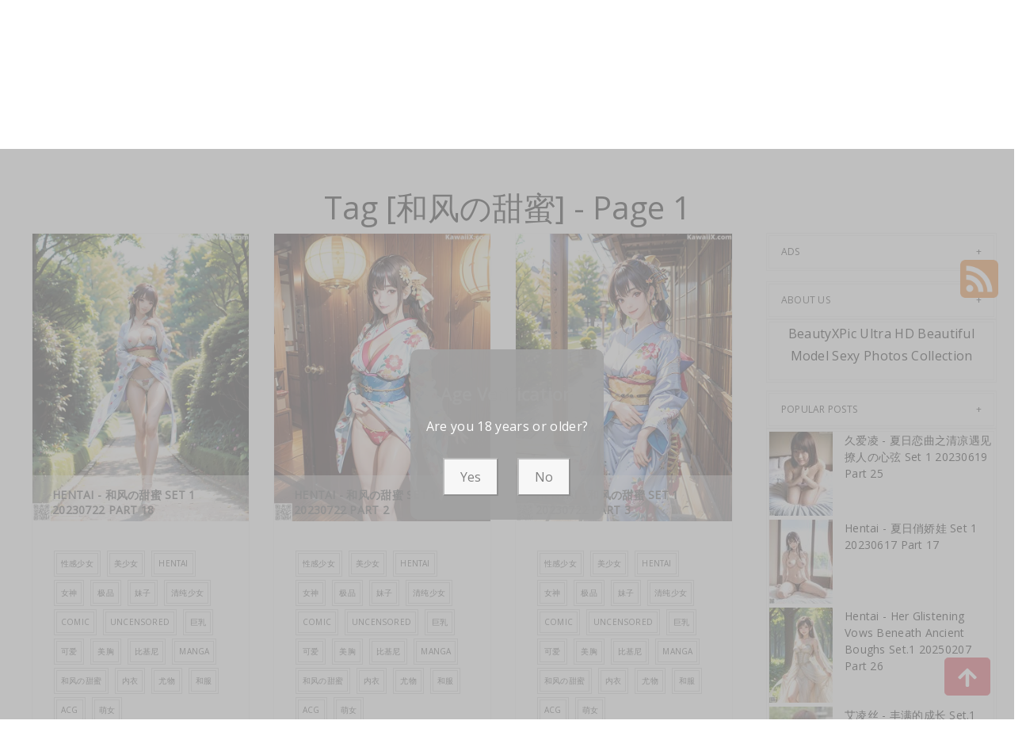

--- FILE ---
content_type: text/html; charset=utf-8
request_url: https://beautifulmetas.com/photo_tag/%E5%92%8C%E9%A3%8E%E3%81%AE%E7%94%9C%E8%9C%9C
body_size: 14138
content:



<!DOCTYPE html>
<html lang="en-US" prefix="og: https://ogp.me/ns#">
<head>
	<meta charset="utf-8">
	<meta name="rating" content="mature-audience">
		<meta name="viewport" content="width=device-width, initial-scale=1, shrink-to-fit=no">
    <meta name="theme-color" content="#ccebf6">
    <link rel="icon" href="https://resr.beautifulmetas.com/beautifulmetas/favicon.ico" type="image/x-icon">
    <meta property="og:type" content="website">
	<meta property="og:site_name" content="BeautifulMetas">
	<title>Tag [&#x548C;&#x98CE;&#x306E;&#x751C;&#x871C;] - Page 1 - Breathtaking Anime-Infused Beauty Gallery - High-Definition Glamour Featuring Asian &amp; Western Models | BeautifulMetas.Com</title>
	<meta property="og:title" content="Tag [&#x548C;&#x98CE;&#x306E;&#x751C;&#x871C;] - Page 1 - Breathtaking Anime-Infused Beauty Gallery - High-Definition Glamour Featuring Asian &amp; Western Models | BeautifulMetas.Com">
	<meta name="keywords" content="Tag [&#x548C;&#x98CE;&#x306E;&#x751C;&#x871C;] - Page 1, breathtaking beauty gallery, anime-infused glamour, Asian models, Western beauties, high-definition visuals, mature-themed art, creative glamour collection">
	<meta name="description" content="Tag [&#x548C;&#x98CE;&#x306E;&#x751C;&#x871C;] - Page 1 - Explore a breathtaking gallery of anime-infused beauty, featuring high-definition photos of Asian and Western models. Perfect for fans of captivating glamour and mature-themed visual art.">
    <meta property="og:description" content="Discover a breathtaking collection of anime-infused beauty photography with Asian and Western models in high definition. Click to immerse yourself in this creative glamour showcase.">
    
    <base href="https://beautifulmetas.com/">
	<link rel="preconnect" href="https://resr.beautifulmetas.com">
	<link rel="dns-prefetch" href="https://resr.beautifulmetas.com">
	<link rel="preconnect" href="https://imgr0.beautifulmetas.com">
	<link rel="dns-prefetch" href="https://imgr0.beautifulmetas.com">
	<link rel="preconnect" href="https://imgr1.beautifulmetas.com">
	<link rel="dns-prefetch" href="https://imgr1.beautifulmetas.com">
	<link rel="preconnect" href="https://imgr2.beautifulmetas.com">
	<link rel="dns-prefetch" href="https://imgr2.beautifulmetas.com">
	<link rel="preconnect" href="https://imgr3.beautifulmetas.com">
	<link rel="dns-prefetch" href="https://imgr3.beautifulmetas.com">
	<link rel="preconnect" href="https://imgr4.beautifulmetas.com">
	<link rel="dns-prefetch" href="https://imgr4.beautifulmetas.com">
	<link rel="preconnect" href="https://imgr5.beautifulmetas.com">
	<link rel="dns-prefetch" href="https://imgr5.beautifulmetas.com">
	<link rel="preconnect" href="https://imgr6.beautifulmetas.com">
	<link rel="dns-prefetch" href="https://imgr6.beautifulmetas.com">
	<link rel="preconnect" href="https://imgr7.beautifulmetas.com">
	<link rel="dns-prefetch" href="https://imgr07.beautifulmetas.com">
	<link rel="preconnect" href="https://imgr8.beautifulmetas.com">
	<link rel="dns-prefetch" href="https://imgr8.beautifulmetas.com">
	<link rel="preconnect" href="https://imgr9.beautifulmetas.com">
	<link rel="dns-prefetch" href="https://imgr9.beautifulmetas.com">
	<link rel="preconnect" href="https://imgra.beautifulmetas.com">
	<link rel="dns-prefetch" href="https://imgra.beautifulmetas.com">
	<link rel="preconnect" href="https://imgrb.beautifulmetas.com">
	<link rel="dns-prefetch" href="https://imgrb.beautifulmetas.com">
	<link rel="preconnect" href="https://imgrc.beautifulmetas.com">
	<link rel="dns-prefetch" href="https://imgrc.beautifulmetas.com">
	<link rel="preconnect" href="https://imgrd.beautifulmetas.com">
	<link rel="dns-prefetch" href="https://imgrd.beautifulmetas.com">
	<link rel="preconnect" href="https://imgre.beautifulmetas.com">
	<link rel="dns-prefetch" href="https://imgre.beautifulmetas.com">
	<link rel="preconnect" href="https://imgrf.beautifulmetas.com">
	<link rel="dns-prefetch" href="https://imgrf.beautifulmetas.com">
	<!-- Global site tag (gtag.js) - Google Analytics --><script defer src="https://www.googletagmanager.com/gtag/js?id=G-JQNGMYTVK0"></script><script>document.addEventListener("DOMContentLoaded", function() {	window.dataLayer = window.dataLayer || [];	function gtag() { dataLayer.push(arguments); }	gtag('js', new Date());	gtag('config', 'G-JQNGMYTVK0'); });</script>
	<link rel="preload" href="https://resr.beautifulmetas.com/beautifulmetas/css/bootstrap.min.css?v=20260123043853" as="style">
	<link rel="stylesheet" href="https://resr.beautifulmetas.com/beautifulmetas/css/bootstrap.min.css?v=20260123043853">
	<link rel="preload" href="https://resr.beautifulmetas.com/beautifulmetas/components.min.css?v=20260123043853" as="style">
	<link rel="stylesheet" href="https://resr.beautifulmetas.com/beautifulmetas/components.min.css?v=20260123043853">
    <link rel="stylesheet" media="print" onload="this.media='all'" href="https://resr.beautifulmetas.com/beautifulmetas/lib/lightbox2/css/lightbox.min.css?v=20260123043853">
	<link rel="stylesheet" media="print" onload="this.media='all'" href="https://resr.beautifulmetas.com/beautifulmetas/lib/lightbox2/css/lightbox.min.css?v=20260123043853">
    <link rel="preconnect" href="https://fonts.googleapis.com">
    <link rel="preconnect" href="https://fonts.gstatic.com" crossorigin>
    <link rel="stylesheet" media="print" onload="this.media='all'" href="https://fonts.googleapis.com/css2?family=Open+Sans&display=swap">
    <link rel="stylesheet" media="print" onload="this.media='all'" href="https://resr.beautifulmetas.com/beautifulmetas/css/icomoon/style.css?v=20260123043853">
    <link rel="alternate" type="application/rss+xml" title="RSS Feed for beautifulmetas.com" href="https://beautifulmetas.com/api/rss">
	<style>
		.lg-has-iframe {
			position: absolute;
			top: 0px;
			bottom: 0px;
		}

		iframe.lg-object {
			width: 400px !important;
			height: 800px !important;
			margin-top: 0px !important;
		}
	</style>
	
    

	<script src="https://resr.beautifulmetas.com/beautifulmetas/js/lazysizes.min.js" async></script>
	<script src="https://resr.beautifulmetas.com/beautifulmetas/js/age.js?v=20260123043853" async></script>
		<script defer type='text/javascript' src='//t84c3srgclc9.com/d5/27/2e/d5272e9c57f7495c4e379cbc0f248ebd.js'></script>
</head>
<body>
	<div id="root">

<header class="header" id="header " style="margin-bottom:50px;">
	<div class="container">
		<!-- LOGO -->
		<div class="logo text-center">
			<div class="header section" id="header">
				<div class="widget Header" id="Header1">
					<div id="header-inner">


<a class="on-popunder" href=https://beautifulmetas.com style="display: block">
	<img alt="BeautifulMetas" height="164px; " id="Header1_headerimg" src="https://beautifulmetas.com/beautifulmetas/css/images/logo_1413x176_alpha.png" style="display: block" width="350px; ">
</a>

					</div>
				</div>
			</div>
		</div>
		<!-- END / LOGO -->
	</div>
	<!-- NAVIGATION -->
	<nav class="pi-navigation" data-menu-responsive="992">
		<div class="container">
			<div class="open-menu" style="display: none;">
				<span class="item item-1"></span>
				<span class="item item-2"></span>
				<span class="item item-3"></span>
			</div>
			<div class="close-menu"></div>
			<ul class="navlist " style="height: auto;">
						<li class="no-class current-menu-parent">
							<a class="on-popunder" href="https://beautifulmetas.com/">Latest Recommended</a>
						</li>
						<li class="no-class">
							<a class="on-popunder" href="/photo_category/porn">Porn</a>
						</li>
						<li class="no-class">
							<a class="on-popunder" href="/photo_category/hentai">Hentai</a>
						</li>
						<li class="no-class">
							<a class="on-popunder" href="/photo_category/kawaiix">KawaiiX</a>
						</li>
						<li class="no-class">
							<a class="on-popunder" href="/photo_category/jav">Jav</a>
						</li>
						<li class="no-class">
							<a class="on-popunder" href="/photo_category/uncategorized">Uncategorized</a>
						</li>
						<li class="no-class">
							<a class="on-popunder" href="/photo_category/cosplay">Cosplay</a>
						</li>
						<li class="no-class">
							<a class="on-popunder" href="/photo_category/chinese">Chinese</a>
						</li>
						<li class="no-class">
							<a class="on-popunder" href="/photo_category/thailand">Thailand</a>
						</li>
						<li class="no-class">
							<a class="on-popunder" href="/photo_category/korea">Korea</a>
						</li>
						<li class="no-class">
							<a class="on-popunder" href="/photo_category/magazine">Magazine</a>
						</li>
						<li class="no-class">
							<a class="on-popunder" href="/photo_category/aidol">Aidol</a>
						</li>
						<li class="no-class">
							<a class="on-popunder" href="/photo_category/gravure">Gravure</a>
						</li>
				<li class="no-class">
					<a class="on-popunder" href="https://en.beautifulmetas.com" title="SFW Photo Album">SFW Photo Album</a>
				</li>
			</ul>
			<div class="search-box" style="margin-right:0px !important; top: -100% !important;">
				<span class="icon-search" style="border: none;">
					<img src="https://resr.beautifulmetas.com/beautifulmetas/css/images/search-solid.svg" style="width:20px !important;" id="btSearch">
				</span>
				<input type="hidden" value="/search_result" id="hidSearchPath">
				<form action="/search_result" method="get">
					<input style="width: 200px;
        top: -20px;
        left: -255px;
        position: absolute;
        background-color: #fff;
        border: 1px solid #eee;
        visibility: visible;
        padding: 0 15px;
        color: #888;
        font-family: 'Lato', sans-serif !important;
        font-size: 14px;
        opacity: 1.0;" type="search" autocomplete="off" id="txtSearchKey" placeholder="Search For ... " value="" name="s" title="Search for:">
				</form>
			</div>
		</div>
	</nav>
	<!-- END / NAVIGATION -->
</header>
		

<a name="list"></a>
<div class="row justify-content-center">
	<div class="col-24">
		<h1 style="color: var(--entry-title-link-color); text-align: center;margin-top:50px;">Tag [&#x548C;&#x98CE;&#x306E;&#x751C;&#x871C;] - Page 1</h1>
	</div>
</div>
<div class="row" style="margin-right: 10px;margin-left: 10px;">
	<div class="col-md-9">

	<div id="List_Id_1" class="row" style="margin-right: 3px;margin-left: 3px;" masonry="masonry">


			<div id="List_Item_0" class="col-12 col-sm-6 col-md-4 masnory-item" style="min-height:200px;">
				<div class="post hentry">

					<div class="entry-content">
						<div class="post-media">
							<div class="image-wrap">
								<a class="on-popunder" href="/photo_collection/hentai&#x2B;-&#x2B;%E5%92%8C%E9%A3%8E%E3%81%AE%E7%94%9C%E8%9C%9C&#x2B;set&#x2B;1&#x2B;20230722&#x2B;part&#x2B;18">
										<picture>
											<source type="image/avif" data-srcset="https://imgr3.beautifulmetas.com/3a1afc7edbfb54dc01837f66b2b2f4f2/640/avif/4bd2708f1463a2ba0f5e5a08e152c2cf.avif">
											<source type="image/webp" data-srcset="https://imgr3.beautifulmetas.com/3a1afc7edbfb54dc01837f66b2b2f4f2/640/webp/4bd2708f1463a2ba0f5e5a08e152c2cf.webp">
											<img class="lazyload" style="aspect-ratio: auto 640 / 853;" src="https://imgr3.beautifulmetas.com/3a1afc7edbfb54dc01837f66b2b2f4f2/80/4bd2708f1463a2ba0f5e5a08e152c2cf.jpg" data-src="https://imgr3.beautifulmetas.com/3a1afc7edbfb54dc01837f66b2b2f4f2/640/4bd2708f1463a2ba0f5e5a08e152c2cf.jpg" alt="">
										</picture>
								</a>
							</div>
							<div class="post-cat">
								<a class="on-popunder" href="/photo_category/hentai">Hentai</a>
							</div>
						</div>
						<div class="post-meta">
							<div class="post-date">
								<span class="year">2023</span>
								<span class="month">Jul</span>
								<span class="day">22</span>
							</div>
							<div class="post-comment">
								<a href="javascript:void(0);">20P</a>
							</div>
						</div>
						<div class="post-body">
							<div class="post-title">
								<h2><a class="on-popunder" href="/photo_collection/hentai&#x2B;-&#x2B;%E5%92%8C%E9%A3%8E%E3%81%AE%E7%94%9C%E8%9C%9C&#x2B;set&#x2B;1&#x2B;20230722&#x2B;part&#x2B;18">Hentai - &#x548C;&#x98CE;&#x306E;&#x751C;&#x871C; Set 1 20230722 Part 18</a></h2>
							</div>
							<div class="post-link">
									<a class="pi-btn on-popunder" href="/photo_tag/%E6%80%A7%E6%84%9F%E5%B0%91%E5%A5%B3">&#x6027;&#x611F;&#x5C11;&#x5973;</a>
									<a class="pi-btn on-popunder" href="/photo_tag/%E7%BE%8E%E5%B0%91%E5%A5%B3">&#x7F8E;&#x5C11;&#x5973;</a>
									<a class="pi-btn on-popunder" href="/photo_tag/hentai">Hentai</a>
									<a class="pi-btn on-popunder" href="/photo_tag/%E5%A5%B3%E7%A5%9E">&#x5973;&#x795E;</a>
									<a class="pi-btn on-popunder" href="/photo_tag/%E6%9E%81%E5%93%81">&#x6781;&#x54C1;</a>
									<a class="pi-btn on-popunder" href="/photo_tag/%E5%A6%B9%E5%AD%90">&#x59B9;&#x5B50;</a>
									<a class="pi-btn on-popunder" href="/photo_tag/%E6%B8%85%E7%BA%AF%E5%B0%91%E5%A5%B3">&#x6E05;&#x7EAF;&#x5C11;&#x5973;</a>
									<a class="pi-btn on-popunder" href="/photo_tag/comic">Comic</a>
									<a class="pi-btn on-popunder" href="/photo_tag/uncensored">Uncensored</a>
									<a class="pi-btn on-popunder" href="/photo_tag/%E5%B7%A8%E4%B9%B3">&#x5DE8;&#x4E73;</a>
									<a class="pi-btn on-popunder" href="/photo_tag/%E5%8F%AF%E7%88%B1">&#x53EF;&#x7231;</a>
									<a class="pi-btn on-popunder" href="/photo_tag/%E7%BE%8E%E8%83%B8">&#x7F8E;&#x80F8;</a>
									<a class="pi-btn on-popunder" href="/photo_tag/%E6%AF%94%E5%9F%BA%E5%B0%BC">&#x6BD4;&#x57FA;&#x5C3C;</a>
									<a class="pi-btn on-popunder" href="/photo_tag/manga">Manga</a>
									<a class="pi-btn on-popunder" href="/photo_tag/%E5%92%8C%E9%A3%8E%E3%81%AE%E7%94%9C%E8%9C%9C">&#x548C;&#x98CE;&#x306E;&#x751C;&#x871C;</a>
									<a class="pi-btn on-popunder" href="/photo_tag/%E5%86%85%E8%A1%A3">&#x5185;&#x8863;</a>
									<a class="pi-btn on-popunder" href="/photo_tag/%E5%B0%A4%E7%89%A9">&#x5C24;&#x7269;</a>
									<a class="pi-btn on-popunder" href="/photo_tag/%E5%92%8C%E6%9C%8D">&#x548C;&#x670D;</a>
									<a class="pi-btn on-popunder" href="/photo_tag/acg">ACG</a>
									<a class="pi-btn on-popunder" href="/photo_tag/%E8%90%8C%E5%A5%B3">&#x840C;&#x5973;</a>
							</div>
						</div>
						<div style="clear: both;"></div>
					</div>
				</div>
			</div>
			<div id="List_Item_1" class="col-12 col-sm-6 col-md-4 masnory-item" style="min-height:200px;">
				<div class="post hentry">

					<div class="entry-content">
						<div class="post-media">
							<div class="image-wrap">
								<a class="on-popunder" href="/photo_collection/hentai&#x2B;-&#x2B;%E5%92%8C%E9%A3%8E%E3%81%AE%E7%94%9C%E8%9C%9C&#x2B;set&#x2B;1&#x2B;20230722&#x2B;part&#x2B;2">
										<picture>
											<source type="image/avif" data-srcset="https://imgre.beautifulmetas.com/e877a032b8c62e0a702cd2f1b85956e7/640/avif/6522c4953623d1b01af46a5cc7600227.avif">
											<source type="image/webp" data-srcset="https://imgre.beautifulmetas.com/e877a032b8c62e0a702cd2f1b85956e7/640/webp/6522c4953623d1b01af46a5cc7600227.webp">
											<img class="lazyload" style="aspect-ratio: auto 640 / 853;" src="https://imgre.beautifulmetas.com/e877a032b8c62e0a702cd2f1b85956e7/80/6522c4953623d1b01af46a5cc7600227.jpg" data-src="https://imgre.beautifulmetas.com/e877a032b8c62e0a702cd2f1b85956e7/640/6522c4953623d1b01af46a5cc7600227.jpg" alt="">
										</picture>
								</a>
							</div>
							<div class="post-cat">
								<a class="on-popunder" href="/photo_category/hentai">Hentai</a>
							</div>
						</div>
						<div class="post-meta">
							<div class="post-date">
								<span class="year">2023</span>
								<span class="month">Jul</span>
								<span class="day">22</span>
							</div>
							<div class="post-comment">
								<a href="javascript:void(0);">20P</a>
							</div>
						</div>
						<div class="post-body">
							<div class="post-title">
								<h2><a class="on-popunder" href="/photo_collection/hentai&#x2B;-&#x2B;%E5%92%8C%E9%A3%8E%E3%81%AE%E7%94%9C%E8%9C%9C&#x2B;set&#x2B;1&#x2B;20230722&#x2B;part&#x2B;2">Hentai - &#x548C;&#x98CE;&#x306E;&#x751C;&#x871C; Set 1 20230722 Part 2</a></h2>
							</div>
							<div class="post-link">
									<a class="pi-btn on-popunder" href="/photo_tag/%E6%80%A7%E6%84%9F%E5%B0%91%E5%A5%B3">&#x6027;&#x611F;&#x5C11;&#x5973;</a>
									<a class="pi-btn on-popunder" href="/photo_tag/%E7%BE%8E%E5%B0%91%E5%A5%B3">&#x7F8E;&#x5C11;&#x5973;</a>
									<a class="pi-btn on-popunder" href="/photo_tag/hentai">Hentai</a>
									<a class="pi-btn on-popunder" href="/photo_tag/%E5%A5%B3%E7%A5%9E">&#x5973;&#x795E;</a>
									<a class="pi-btn on-popunder" href="/photo_tag/%E6%9E%81%E5%93%81">&#x6781;&#x54C1;</a>
									<a class="pi-btn on-popunder" href="/photo_tag/%E5%A6%B9%E5%AD%90">&#x59B9;&#x5B50;</a>
									<a class="pi-btn on-popunder" href="/photo_tag/%E6%B8%85%E7%BA%AF%E5%B0%91%E5%A5%B3">&#x6E05;&#x7EAF;&#x5C11;&#x5973;</a>
									<a class="pi-btn on-popunder" href="/photo_tag/comic">Comic</a>
									<a class="pi-btn on-popunder" href="/photo_tag/uncensored">Uncensored</a>
									<a class="pi-btn on-popunder" href="/photo_tag/%E5%B7%A8%E4%B9%B3">&#x5DE8;&#x4E73;</a>
									<a class="pi-btn on-popunder" href="/photo_tag/%E5%8F%AF%E7%88%B1">&#x53EF;&#x7231;</a>
									<a class="pi-btn on-popunder" href="/photo_tag/%E7%BE%8E%E8%83%B8">&#x7F8E;&#x80F8;</a>
									<a class="pi-btn on-popunder" href="/photo_tag/%E6%AF%94%E5%9F%BA%E5%B0%BC">&#x6BD4;&#x57FA;&#x5C3C;</a>
									<a class="pi-btn on-popunder" href="/photo_tag/manga">Manga</a>
									<a class="pi-btn on-popunder" href="/photo_tag/%E5%92%8C%E9%A3%8E%E3%81%AE%E7%94%9C%E8%9C%9C">&#x548C;&#x98CE;&#x306E;&#x751C;&#x871C;</a>
									<a class="pi-btn on-popunder" href="/photo_tag/%E5%86%85%E8%A1%A3">&#x5185;&#x8863;</a>
									<a class="pi-btn on-popunder" href="/photo_tag/%E5%B0%A4%E7%89%A9">&#x5C24;&#x7269;</a>
									<a class="pi-btn on-popunder" href="/photo_tag/%E5%92%8C%E6%9C%8D">&#x548C;&#x670D;</a>
									<a class="pi-btn on-popunder" href="/photo_tag/acg">ACG</a>
									<a class="pi-btn on-popunder" href="/photo_tag/%E8%90%8C%E5%A5%B3">&#x840C;&#x5973;</a>
							</div>
						</div>
						<div style="clear: both;"></div>
					</div>
				</div>
			</div>
			<div id="List_Item_2" class="col-12 col-sm-6 col-md-4 masnory-item" style="min-height:200px;">
				<div class="post hentry">

					<div class="entry-content">
						<div class="post-media">
							<div class="image-wrap">
								<a class="on-popunder" href="/photo_collection/hentai&#x2B;-&#x2B;%E5%92%8C%E9%A3%8E%E3%81%AE%E7%94%9C%E8%9C%9C&#x2B;set&#x2B;1&#x2B;20230722&#x2B;part&#x2B;3">
										<picture>
											<source type="image/avif" data-srcset="https://imgrb.beautifulmetas.com/b2199f0b43afa09e9cc0e5fefcf72b0a/640/avif/2df34b6e900c8a4d5cd1d678bd513a55.avif">
											<source type="image/webp" data-srcset="https://imgrb.beautifulmetas.com/b2199f0b43afa09e9cc0e5fefcf72b0a/640/webp/2df34b6e900c8a4d5cd1d678bd513a55.webp">
											<img class="lazyload" style="aspect-ratio: auto 640 / 853;" src="https://imgrb.beautifulmetas.com/b2199f0b43afa09e9cc0e5fefcf72b0a/80/2df34b6e900c8a4d5cd1d678bd513a55.jpg" data-src="https://imgrb.beautifulmetas.com/b2199f0b43afa09e9cc0e5fefcf72b0a/640/2df34b6e900c8a4d5cd1d678bd513a55.jpg" alt="">
										</picture>
								</a>
							</div>
							<div class="post-cat">
								<a class="on-popunder" href="/photo_category/hentai">Hentai</a>
							</div>
						</div>
						<div class="post-meta">
							<div class="post-date">
								<span class="year">2023</span>
								<span class="month">Jul</span>
								<span class="day">22</span>
							</div>
							<div class="post-comment">
								<a href="javascript:void(0);">20P</a>
							</div>
						</div>
						<div class="post-body">
							<div class="post-title">
								<h2><a class="on-popunder" href="/photo_collection/hentai&#x2B;-&#x2B;%E5%92%8C%E9%A3%8E%E3%81%AE%E7%94%9C%E8%9C%9C&#x2B;set&#x2B;1&#x2B;20230722&#x2B;part&#x2B;3">Hentai - &#x548C;&#x98CE;&#x306E;&#x751C;&#x871C; Set 1 20230722 Part 3</a></h2>
							</div>
							<div class="post-link">
									<a class="pi-btn on-popunder" href="/photo_tag/%E6%80%A7%E6%84%9F%E5%B0%91%E5%A5%B3">&#x6027;&#x611F;&#x5C11;&#x5973;</a>
									<a class="pi-btn on-popunder" href="/photo_tag/%E7%BE%8E%E5%B0%91%E5%A5%B3">&#x7F8E;&#x5C11;&#x5973;</a>
									<a class="pi-btn on-popunder" href="/photo_tag/hentai">Hentai</a>
									<a class="pi-btn on-popunder" href="/photo_tag/%E5%A5%B3%E7%A5%9E">&#x5973;&#x795E;</a>
									<a class="pi-btn on-popunder" href="/photo_tag/%E6%9E%81%E5%93%81">&#x6781;&#x54C1;</a>
									<a class="pi-btn on-popunder" href="/photo_tag/%E5%A6%B9%E5%AD%90">&#x59B9;&#x5B50;</a>
									<a class="pi-btn on-popunder" href="/photo_tag/%E6%B8%85%E7%BA%AF%E5%B0%91%E5%A5%B3">&#x6E05;&#x7EAF;&#x5C11;&#x5973;</a>
									<a class="pi-btn on-popunder" href="/photo_tag/comic">Comic</a>
									<a class="pi-btn on-popunder" href="/photo_tag/uncensored">Uncensored</a>
									<a class="pi-btn on-popunder" href="/photo_tag/%E5%B7%A8%E4%B9%B3">&#x5DE8;&#x4E73;</a>
									<a class="pi-btn on-popunder" href="/photo_tag/%E5%8F%AF%E7%88%B1">&#x53EF;&#x7231;</a>
									<a class="pi-btn on-popunder" href="/photo_tag/%E7%BE%8E%E8%83%B8">&#x7F8E;&#x80F8;</a>
									<a class="pi-btn on-popunder" href="/photo_tag/%E6%AF%94%E5%9F%BA%E5%B0%BC">&#x6BD4;&#x57FA;&#x5C3C;</a>
									<a class="pi-btn on-popunder" href="/photo_tag/manga">Manga</a>
									<a class="pi-btn on-popunder" href="/photo_tag/%E5%92%8C%E9%A3%8E%E3%81%AE%E7%94%9C%E8%9C%9C">&#x548C;&#x98CE;&#x306E;&#x751C;&#x871C;</a>
									<a class="pi-btn on-popunder" href="/photo_tag/%E5%86%85%E8%A1%A3">&#x5185;&#x8863;</a>
									<a class="pi-btn on-popunder" href="/photo_tag/%E5%B0%A4%E7%89%A9">&#x5C24;&#x7269;</a>
									<a class="pi-btn on-popunder" href="/photo_tag/%E5%92%8C%E6%9C%8D">&#x548C;&#x670D;</a>
									<a class="pi-btn on-popunder" href="/photo_tag/acg">ACG</a>
									<a class="pi-btn on-popunder" href="/photo_tag/%E8%90%8C%E5%A5%B3">&#x840C;&#x5973;</a>
							</div>
						</div>
						<div style="clear: both;"></div>
					</div>
				</div>
			</div>
			<div id="List_Item_3" class="col-12 col-sm-6 col-md-4 masnory-item" style="min-height:200px;">
				<div class="post hentry">

					<div class="entry-content">
						<div class="post-media">
							<div class="image-wrap">
								<a class="on-popunder" href="/photo_collection/hentai&#x2B;-&#x2B;%E5%92%8C%E9%A3%8E%E3%81%AE%E7%94%9C%E8%9C%9C&#x2B;set&#x2B;1&#x2B;20230722&#x2B;part&#x2B;27">
										<picture>
											<source type="image/avif" data-srcset="https://imgrf.beautifulmetas.com/f7632bd2982edee5ad0818b0adf878e4/640/avif/a11a8c01f3d320b9adcad47c8ad198fa.avif">
											<source type="image/webp" data-srcset="https://imgrf.beautifulmetas.com/f7632bd2982edee5ad0818b0adf878e4/640/webp/a11a8c01f3d320b9adcad47c8ad198fa.webp">
											<img class="lazyload" style="aspect-ratio: auto 640 / 853;" src="https://imgrf.beautifulmetas.com/f7632bd2982edee5ad0818b0adf878e4/80/a11a8c01f3d320b9adcad47c8ad198fa.jpg" data-src="https://imgrf.beautifulmetas.com/f7632bd2982edee5ad0818b0adf878e4/640/a11a8c01f3d320b9adcad47c8ad198fa.jpg" alt="">
										</picture>
								</a>
							</div>
							<div class="post-cat">
								<a class="on-popunder" href="/photo_category/hentai">Hentai</a>
							</div>
						</div>
						<div class="post-meta">
							<div class="post-date">
								<span class="year">2023</span>
								<span class="month">Jul</span>
								<span class="day">22</span>
							</div>
							<div class="post-comment">
								<a href="javascript:void(0);">20P</a>
							</div>
						</div>
						<div class="post-body">
							<div class="post-title">
								<h2><a class="on-popunder" href="/photo_collection/hentai&#x2B;-&#x2B;%E5%92%8C%E9%A3%8E%E3%81%AE%E7%94%9C%E8%9C%9C&#x2B;set&#x2B;1&#x2B;20230722&#x2B;part&#x2B;27">Hentai - &#x548C;&#x98CE;&#x306E;&#x751C;&#x871C; Set 1 20230722 Part 27</a></h2>
							</div>
							<div class="post-link">
									<a class="pi-btn on-popunder" href="/photo_tag/%E6%80%A7%E6%84%9F%E5%B0%91%E5%A5%B3">&#x6027;&#x611F;&#x5C11;&#x5973;</a>
									<a class="pi-btn on-popunder" href="/photo_tag/%E7%BE%8E%E5%B0%91%E5%A5%B3">&#x7F8E;&#x5C11;&#x5973;</a>
									<a class="pi-btn on-popunder" href="/photo_tag/hentai">Hentai</a>
									<a class="pi-btn on-popunder" href="/photo_tag/%E5%A5%B3%E7%A5%9E">&#x5973;&#x795E;</a>
									<a class="pi-btn on-popunder" href="/photo_tag/%E6%9E%81%E5%93%81">&#x6781;&#x54C1;</a>
									<a class="pi-btn on-popunder" href="/photo_tag/%E5%A6%B9%E5%AD%90">&#x59B9;&#x5B50;</a>
									<a class="pi-btn on-popunder" href="/photo_tag/%E6%B8%85%E7%BA%AF%E5%B0%91%E5%A5%B3">&#x6E05;&#x7EAF;&#x5C11;&#x5973;</a>
									<a class="pi-btn on-popunder" href="/photo_tag/comic">Comic</a>
									<a class="pi-btn on-popunder" href="/photo_tag/uncensored">Uncensored</a>
									<a class="pi-btn on-popunder" href="/photo_tag/%E5%B7%A8%E4%B9%B3">&#x5DE8;&#x4E73;</a>
									<a class="pi-btn on-popunder" href="/photo_tag/%E5%8F%AF%E7%88%B1">&#x53EF;&#x7231;</a>
									<a class="pi-btn on-popunder" href="/photo_tag/%E7%BE%8E%E8%83%B8">&#x7F8E;&#x80F8;</a>
									<a class="pi-btn on-popunder" href="/photo_tag/%E6%AF%94%E5%9F%BA%E5%B0%BC">&#x6BD4;&#x57FA;&#x5C3C;</a>
									<a class="pi-btn on-popunder" href="/photo_tag/manga">Manga</a>
									<a class="pi-btn on-popunder" href="/photo_tag/%E5%92%8C%E9%A3%8E%E3%81%AE%E7%94%9C%E8%9C%9C">&#x548C;&#x98CE;&#x306E;&#x751C;&#x871C;</a>
									<a class="pi-btn on-popunder" href="/photo_tag/%E5%86%85%E8%A1%A3">&#x5185;&#x8863;</a>
									<a class="pi-btn on-popunder" href="/photo_tag/%E5%B0%A4%E7%89%A9">&#x5C24;&#x7269;</a>
									<a class="pi-btn on-popunder" href="/photo_tag/%E5%92%8C%E6%9C%8D">&#x548C;&#x670D;</a>
									<a class="pi-btn on-popunder" href="/photo_tag/acg">ACG</a>
									<a class="pi-btn on-popunder" href="/photo_tag/%E8%90%8C%E5%A5%B3">&#x840C;&#x5973;</a>
							</div>
						</div>
						<div style="clear: both;"></div>
					</div>
				</div>
			</div>
			<div id="List_Item_4" class="col-12 col-sm-6 col-md-4 masnory-item" style="min-height:200px;">
				<div class="post hentry">

					<div class="entry-content">
						<div class="post-media">
							<div class="image-wrap">
								<a class="on-popunder" href="/photo_collection/hentai&#x2B;-&#x2B;%E5%92%8C%E9%A3%8E%E3%81%AE%E7%94%9C%E8%9C%9C&#x2B;set&#x2B;1&#x2B;20230722&#x2B;part&#x2B;24">
										<picture>
											<source type="image/avif" data-srcset="https://imgr5.beautifulmetas.com/52abd1f89d9d15d696d27455f0c2d361/640/avif/0ab5b02b0c558a5de5491e0cd6c1b758.avif">
											<source type="image/webp" data-srcset="https://imgr5.beautifulmetas.com/52abd1f89d9d15d696d27455f0c2d361/640/webp/0ab5b02b0c558a5de5491e0cd6c1b758.webp">
											<img class="lazyload" style="aspect-ratio: auto 640 / 853;" src="https://imgr5.beautifulmetas.com/52abd1f89d9d15d696d27455f0c2d361/80/0ab5b02b0c558a5de5491e0cd6c1b758.jpg" data-src="https://imgr5.beautifulmetas.com/52abd1f89d9d15d696d27455f0c2d361/640/0ab5b02b0c558a5de5491e0cd6c1b758.jpg" alt="">
										</picture>
								</a>
							</div>
							<div class="post-cat">
								<a class="on-popunder" href="/photo_category/hentai">Hentai</a>
							</div>
						</div>
						<div class="post-meta">
							<div class="post-date">
								<span class="year">2023</span>
								<span class="month">Jul</span>
								<span class="day">22</span>
							</div>
							<div class="post-comment">
								<a href="javascript:void(0);">20P</a>
							</div>
						</div>
						<div class="post-body">
							<div class="post-title">
								<h2><a class="on-popunder" href="/photo_collection/hentai&#x2B;-&#x2B;%E5%92%8C%E9%A3%8E%E3%81%AE%E7%94%9C%E8%9C%9C&#x2B;set&#x2B;1&#x2B;20230722&#x2B;part&#x2B;24">Hentai - &#x548C;&#x98CE;&#x306E;&#x751C;&#x871C; Set 1 20230722 Part 24</a></h2>
							</div>
							<div class="post-link">
									<a class="pi-btn on-popunder" href="/photo_tag/%E6%80%A7%E6%84%9F%E5%B0%91%E5%A5%B3">&#x6027;&#x611F;&#x5C11;&#x5973;</a>
									<a class="pi-btn on-popunder" href="/photo_tag/%E7%BE%8E%E5%B0%91%E5%A5%B3">&#x7F8E;&#x5C11;&#x5973;</a>
									<a class="pi-btn on-popunder" href="/photo_tag/hentai">Hentai</a>
									<a class="pi-btn on-popunder" href="/photo_tag/%E5%A5%B3%E7%A5%9E">&#x5973;&#x795E;</a>
									<a class="pi-btn on-popunder" href="/photo_tag/%E6%9E%81%E5%93%81">&#x6781;&#x54C1;</a>
									<a class="pi-btn on-popunder" href="/photo_tag/%E5%A6%B9%E5%AD%90">&#x59B9;&#x5B50;</a>
									<a class="pi-btn on-popunder" href="/photo_tag/%E6%B8%85%E7%BA%AF%E5%B0%91%E5%A5%B3">&#x6E05;&#x7EAF;&#x5C11;&#x5973;</a>
									<a class="pi-btn on-popunder" href="/photo_tag/comic">Comic</a>
									<a class="pi-btn on-popunder" href="/photo_tag/uncensored">Uncensored</a>
									<a class="pi-btn on-popunder" href="/photo_tag/%E5%B7%A8%E4%B9%B3">&#x5DE8;&#x4E73;</a>
									<a class="pi-btn on-popunder" href="/photo_tag/%E5%8F%AF%E7%88%B1">&#x53EF;&#x7231;</a>
									<a class="pi-btn on-popunder" href="/photo_tag/%E7%BE%8E%E8%83%B8">&#x7F8E;&#x80F8;</a>
									<a class="pi-btn on-popunder" href="/photo_tag/%E6%AF%94%E5%9F%BA%E5%B0%BC">&#x6BD4;&#x57FA;&#x5C3C;</a>
									<a class="pi-btn on-popunder" href="/photo_tag/manga">Manga</a>
									<a class="pi-btn on-popunder" href="/photo_tag/%E5%92%8C%E9%A3%8E%E3%81%AE%E7%94%9C%E8%9C%9C">&#x548C;&#x98CE;&#x306E;&#x751C;&#x871C;</a>
									<a class="pi-btn on-popunder" href="/photo_tag/%E5%86%85%E8%A1%A3">&#x5185;&#x8863;</a>
									<a class="pi-btn on-popunder" href="/photo_tag/%E5%B0%A4%E7%89%A9">&#x5C24;&#x7269;</a>
									<a class="pi-btn on-popunder" href="/photo_tag/%E5%92%8C%E6%9C%8D">&#x548C;&#x670D;</a>
									<a class="pi-btn on-popunder" href="/photo_tag/acg">ACG</a>
									<a class="pi-btn on-popunder" href="/photo_tag/%E8%90%8C%E5%A5%B3">&#x840C;&#x5973;</a>
							</div>
						</div>
						<div style="clear: both;"></div>
					</div>
				</div>
			</div>
					<div style="text-align:center;margin-bottom:20px;" class="col-12 col-sm-6 col-md-4 col-lg-3 masnory-item">
						<script type="text/javascript">
                        	atOptions = {
                        		'key' : '38d9635f6b9209f6e47b1169dc34a352',
                        		'format' : 'iframe',
                        		'height' : 250,
                        		'width' : 300,
                        		'params' : {}
                        	};
                        	document.write('<scr' + 'ipt type="text/javascript" src="//t84c3srgclc9.com/38d9635f6b9209f6e47b1169dc34a352/invoke.js"></scr' + 'ipt>');
                        </script>
					</div>
			<div id="List_Item_5" class="col-12 col-sm-6 col-md-4 masnory-item" style="min-height:200px;">
				<div class="post hentry">

					<div class="entry-content">
						<div class="post-media">
							<div class="image-wrap">
								<a class="on-popunder" href="/photo_collection/hentai&#x2B;-&#x2B;%E5%92%8C%E9%A3%8E%E3%81%AE%E7%94%9C%E8%9C%9C&#x2B;set&#x2B;1&#x2B;20230722&#x2B;part&#x2B;10">
										<picture>
											<source type="image/avif" data-srcset="https://imgr6.beautifulmetas.com/6c20a727cc47c8239e6dcfc44bf90733/640/avif/8ef363fa497ef065d393b7385e19c1cf.avif">
											<source type="image/webp" data-srcset="https://imgr6.beautifulmetas.com/6c20a727cc47c8239e6dcfc44bf90733/640/webp/8ef363fa497ef065d393b7385e19c1cf.webp">
											<img class="lazyload" style="aspect-ratio: auto 640 / 853;" src="https://imgr6.beautifulmetas.com/6c20a727cc47c8239e6dcfc44bf90733/80/8ef363fa497ef065d393b7385e19c1cf.jpg" data-src="https://imgr6.beautifulmetas.com/6c20a727cc47c8239e6dcfc44bf90733/640/8ef363fa497ef065d393b7385e19c1cf.jpg" alt="">
										</picture>
								</a>
							</div>
							<div class="post-cat">
								<a class="on-popunder" href="/photo_category/hentai">Hentai</a>
							</div>
						</div>
						<div class="post-meta">
							<div class="post-date">
								<span class="year">2023</span>
								<span class="month">Jul</span>
								<span class="day">22</span>
							</div>
							<div class="post-comment">
								<a href="javascript:void(0);">20P</a>
							</div>
						</div>
						<div class="post-body">
							<div class="post-title">
								<h2><a class="on-popunder" href="/photo_collection/hentai&#x2B;-&#x2B;%E5%92%8C%E9%A3%8E%E3%81%AE%E7%94%9C%E8%9C%9C&#x2B;set&#x2B;1&#x2B;20230722&#x2B;part&#x2B;10">Hentai - &#x548C;&#x98CE;&#x306E;&#x751C;&#x871C; Set 1 20230722 Part 10</a></h2>
							</div>
							<div class="post-link">
									<a class="pi-btn on-popunder" href="/photo_tag/%E6%80%A7%E6%84%9F%E5%B0%91%E5%A5%B3">&#x6027;&#x611F;&#x5C11;&#x5973;</a>
									<a class="pi-btn on-popunder" href="/photo_tag/%E7%BE%8E%E5%B0%91%E5%A5%B3">&#x7F8E;&#x5C11;&#x5973;</a>
									<a class="pi-btn on-popunder" href="/photo_tag/hentai">Hentai</a>
									<a class="pi-btn on-popunder" href="/photo_tag/%E5%A5%B3%E7%A5%9E">&#x5973;&#x795E;</a>
									<a class="pi-btn on-popunder" href="/photo_tag/%E6%9E%81%E5%93%81">&#x6781;&#x54C1;</a>
									<a class="pi-btn on-popunder" href="/photo_tag/%E5%A6%B9%E5%AD%90">&#x59B9;&#x5B50;</a>
									<a class="pi-btn on-popunder" href="/photo_tag/%E6%B8%85%E7%BA%AF%E5%B0%91%E5%A5%B3">&#x6E05;&#x7EAF;&#x5C11;&#x5973;</a>
									<a class="pi-btn on-popunder" href="/photo_tag/comic">Comic</a>
									<a class="pi-btn on-popunder" href="/photo_tag/uncensored">Uncensored</a>
									<a class="pi-btn on-popunder" href="/photo_tag/%E5%B7%A8%E4%B9%B3">&#x5DE8;&#x4E73;</a>
									<a class="pi-btn on-popunder" href="/photo_tag/%E5%8F%AF%E7%88%B1">&#x53EF;&#x7231;</a>
									<a class="pi-btn on-popunder" href="/photo_tag/%E7%BE%8E%E8%83%B8">&#x7F8E;&#x80F8;</a>
									<a class="pi-btn on-popunder" href="/photo_tag/%E6%AF%94%E5%9F%BA%E5%B0%BC">&#x6BD4;&#x57FA;&#x5C3C;</a>
									<a class="pi-btn on-popunder" href="/photo_tag/manga">Manga</a>
									<a class="pi-btn on-popunder" href="/photo_tag/%E5%92%8C%E9%A3%8E%E3%81%AE%E7%94%9C%E8%9C%9C">&#x548C;&#x98CE;&#x306E;&#x751C;&#x871C;</a>
									<a class="pi-btn on-popunder" href="/photo_tag/%E5%86%85%E8%A1%A3">&#x5185;&#x8863;</a>
									<a class="pi-btn on-popunder" href="/photo_tag/%E5%B0%A4%E7%89%A9">&#x5C24;&#x7269;</a>
									<a class="pi-btn on-popunder" href="/photo_tag/%E5%92%8C%E6%9C%8D">&#x548C;&#x670D;</a>
									<a class="pi-btn on-popunder" href="/photo_tag/acg">ACG</a>
									<a class="pi-btn on-popunder" href="/photo_tag/%E8%90%8C%E5%A5%B3">&#x840C;&#x5973;</a>
							</div>
						</div>
						<div style="clear: both;"></div>
					</div>
				</div>
			</div>
			<div id="List_Item_6" class="col-12 col-sm-6 col-md-4 masnory-item" style="min-height:200px;">
				<div class="post hentry">

					<div class="entry-content">
						<div class="post-media">
							<div class="image-wrap">
								<a class="on-popunder" href="/photo_collection/hentai&#x2B;-&#x2B;%E5%92%8C%E9%A3%8E%E3%81%AE%E7%94%9C%E8%9C%9C&#x2B;set&#x2B;1&#x2B;20230722&#x2B;part&#x2B;29">
										<picture>
											<source type="image/avif" data-srcset="https://imgre.beautifulmetas.com/ec1c3632b76d8022c2b218c60687eefc/640/avif/0f084ff7b63d81377a60188a6f249abe.avif">
											<source type="image/webp" data-srcset="https://imgre.beautifulmetas.com/ec1c3632b76d8022c2b218c60687eefc/640/webp/0f084ff7b63d81377a60188a6f249abe.webp">
											<img class="lazyload" style="aspect-ratio: auto 640 / 853;" src="https://imgre.beautifulmetas.com/ec1c3632b76d8022c2b218c60687eefc/80/0f084ff7b63d81377a60188a6f249abe.jpg" data-src="https://imgre.beautifulmetas.com/ec1c3632b76d8022c2b218c60687eefc/640/0f084ff7b63d81377a60188a6f249abe.jpg" alt="">
										</picture>
								</a>
							</div>
							<div class="post-cat">
								<a class="on-popunder" href="/photo_category/hentai">Hentai</a>
							</div>
						</div>
						<div class="post-meta">
							<div class="post-date">
								<span class="year">2023</span>
								<span class="month">Jul</span>
								<span class="day">22</span>
							</div>
							<div class="post-comment">
								<a href="javascript:void(0);">20P</a>
							</div>
						</div>
						<div class="post-body">
							<div class="post-title">
								<h2><a class="on-popunder" href="/photo_collection/hentai&#x2B;-&#x2B;%E5%92%8C%E9%A3%8E%E3%81%AE%E7%94%9C%E8%9C%9C&#x2B;set&#x2B;1&#x2B;20230722&#x2B;part&#x2B;29">Hentai - &#x548C;&#x98CE;&#x306E;&#x751C;&#x871C; Set 1 20230722 Part 29</a></h2>
							</div>
							<div class="post-link">
									<a class="pi-btn on-popunder" href="/photo_tag/%E6%80%A7%E6%84%9F%E5%B0%91%E5%A5%B3">&#x6027;&#x611F;&#x5C11;&#x5973;</a>
									<a class="pi-btn on-popunder" href="/photo_tag/%E7%BE%8E%E5%B0%91%E5%A5%B3">&#x7F8E;&#x5C11;&#x5973;</a>
									<a class="pi-btn on-popunder" href="/photo_tag/hentai">Hentai</a>
									<a class="pi-btn on-popunder" href="/photo_tag/%E5%A5%B3%E7%A5%9E">&#x5973;&#x795E;</a>
									<a class="pi-btn on-popunder" href="/photo_tag/%E6%9E%81%E5%93%81">&#x6781;&#x54C1;</a>
									<a class="pi-btn on-popunder" href="/photo_tag/%E5%A6%B9%E5%AD%90">&#x59B9;&#x5B50;</a>
									<a class="pi-btn on-popunder" href="/photo_tag/%E6%B8%85%E7%BA%AF%E5%B0%91%E5%A5%B3">&#x6E05;&#x7EAF;&#x5C11;&#x5973;</a>
									<a class="pi-btn on-popunder" href="/photo_tag/comic">Comic</a>
									<a class="pi-btn on-popunder" href="/photo_tag/uncensored">Uncensored</a>
									<a class="pi-btn on-popunder" href="/photo_tag/%E5%B7%A8%E4%B9%B3">&#x5DE8;&#x4E73;</a>
									<a class="pi-btn on-popunder" href="/photo_tag/%E5%8F%AF%E7%88%B1">&#x53EF;&#x7231;</a>
									<a class="pi-btn on-popunder" href="/photo_tag/%E7%BE%8E%E8%83%B8">&#x7F8E;&#x80F8;</a>
									<a class="pi-btn on-popunder" href="/photo_tag/%E6%AF%94%E5%9F%BA%E5%B0%BC">&#x6BD4;&#x57FA;&#x5C3C;</a>
									<a class="pi-btn on-popunder" href="/photo_tag/manga">Manga</a>
									<a class="pi-btn on-popunder" href="/photo_tag/%E5%92%8C%E9%A3%8E%E3%81%AE%E7%94%9C%E8%9C%9C">&#x548C;&#x98CE;&#x306E;&#x751C;&#x871C;</a>
									<a class="pi-btn on-popunder" href="/photo_tag/%E5%86%85%E8%A1%A3">&#x5185;&#x8863;</a>
									<a class="pi-btn on-popunder" href="/photo_tag/%E5%B0%A4%E7%89%A9">&#x5C24;&#x7269;</a>
									<a class="pi-btn on-popunder" href="/photo_tag/%E5%92%8C%E6%9C%8D">&#x548C;&#x670D;</a>
									<a class="pi-btn on-popunder" href="/photo_tag/acg">ACG</a>
									<a class="pi-btn on-popunder" href="/photo_tag/%E8%90%8C%E5%A5%B3">&#x840C;&#x5973;</a>
							</div>
						</div>
						<div style="clear: both;"></div>
					</div>
				</div>
			</div>
			<div id="List_Item_7" class="col-12 col-sm-6 col-md-4 masnory-item" style="min-height:200px;">
				<div class="post hentry">

					<div class="entry-content">
						<div class="post-media">
							<div class="image-wrap">
								<a class="on-popunder" href="/photo_collection/hentai&#x2B;-&#x2B;%E5%92%8C%E9%A3%8E%E3%81%AE%E7%94%9C%E8%9C%9C&#x2B;set&#x2B;1&#x2B;20230722&#x2B;part&#x2B;4">
										<picture>
											<source type="image/avif" data-srcset="https://imgr9.beautifulmetas.com/9f501ffb167b866fedcdd0c7318f18c1/640/avif/70566cc2304739f4ea76545fc728e4bb.avif">
											<source type="image/webp" data-srcset="https://imgr9.beautifulmetas.com/9f501ffb167b866fedcdd0c7318f18c1/640/webp/70566cc2304739f4ea76545fc728e4bb.webp">
											<img class="lazyload" style="aspect-ratio: auto 640 / 853;" src="https://imgr9.beautifulmetas.com/9f501ffb167b866fedcdd0c7318f18c1/80/70566cc2304739f4ea76545fc728e4bb.jpg" data-src="https://imgr9.beautifulmetas.com/9f501ffb167b866fedcdd0c7318f18c1/640/70566cc2304739f4ea76545fc728e4bb.jpg" alt="">
										</picture>
								</a>
							</div>
							<div class="post-cat">
								<a class="on-popunder" href="/photo_category/hentai">Hentai</a>
							</div>
						</div>
						<div class="post-meta">
							<div class="post-date">
								<span class="year">2023</span>
								<span class="month">Jul</span>
								<span class="day">22</span>
							</div>
							<div class="post-comment">
								<a href="javascript:void(0);">20P</a>
							</div>
						</div>
						<div class="post-body">
							<div class="post-title">
								<h2><a class="on-popunder" href="/photo_collection/hentai&#x2B;-&#x2B;%E5%92%8C%E9%A3%8E%E3%81%AE%E7%94%9C%E8%9C%9C&#x2B;set&#x2B;1&#x2B;20230722&#x2B;part&#x2B;4">Hentai - &#x548C;&#x98CE;&#x306E;&#x751C;&#x871C; Set 1 20230722 Part 4</a></h2>
							</div>
							<div class="post-link">
									<a class="pi-btn on-popunder" href="/photo_tag/%E6%80%A7%E6%84%9F%E5%B0%91%E5%A5%B3">&#x6027;&#x611F;&#x5C11;&#x5973;</a>
									<a class="pi-btn on-popunder" href="/photo_tag/%E7%BE%8E%E5%B0%91%E5%A5%B3">&#x7F8E;&#x5C11;&#x5973;</a>
									<a class="pi-btn on-popunder" href="/photo_tag/hentai">Hentai</a>
									<a class="pi-btn on-popunder" href="/photo_tag/%E5%A5%B3%E7%A5%9E">&#x5973;&#x795E;</a>
									<a class="pi-btn on-popunder" href="/photo_tag/%E6%9E%81%E5%93%81">&#x6781;&#x54C1;</a>
									<a class="pi-btn on-popunder" href="/photo_tag/%E5%A6%B9%E5%AD%90">&#x59B9;&#x5B50;</a>
									<a class="pi-btn on-popunder" href="/photo_tag/%E6%B8%85%E7%BA%AF%E5%B0%91%E5%A5%B3">&#x6E05;&#x7EAF;&#x5C11;&#x5973;</a>
									<a class="pi-btn on-popunder" href="/photo_tag/comic">Comic</a>
									<a class="pi-btn on-popunder" href="/photo_tag/uncensored">Uncensored</a>
									<a class="pi-btn on-popunder" href="/photo_tag/%E5%B7%A8%E4%B9%B3">&#x5DE8;&#x4E73;</a>
									<a class="pi-btn on-popunder" href="/photo_tag/%E5%8F%AF%E7%88%B1">&#x53EF;&#x7231;</a>
									<a class="pi-btn on-popunder" href="/photo_tag/%E7%BE%8E%E8%83%B8">&#x7F8E;&#x80F8;</a>
									<a class="pi-btn on-popunder" href="/photo_tag/%E6%AF%94%E5%9F%BA%E5%B0%BC">&#x6BD4;&#x57FA;&#x5C3C;</a>
									<a class="pi-btn on-popunder" href="/photo_tag/manga">Manga</a>
									<a class="pi-btn on-popunder" href="/photo_tag/%E5%92%8C%E9%A3%8E%E3%81%AE%E7%94%9C%E8%9C%9C">&#x548C;&#x98CE;&#x306E;&#x751C;&#x871C;</a>
									<a class="pi-btn on-popunder" href="/photo_tag/%E5%86%85%E8%A1%A3">&#x5185;&#x8863;</a>
									<a class="pi-btn on-popunder" href="/photo_tag/%E5%B0%A4%E7%89%A9">&#x5C24;&#x7269;</a>
									<a class="pi-btn on-popunder" href="/photo_tag/%E5%92%8C%E6%9C%8D">&#x548C;&#x670D;</a>
									<a class="pi-btn on-popunder" href="/photo_tag/acg">ACG</a>
									<a class="pi-btn on-popunder" href="/photo_tag/%E8%90%8C%E5%A5%B3">&#x840C;&#x5973;</a>
							</div>
						</div>
						<div style="clear: both;"></div>
					</div>
				</div>
			</div>
			<div id="List_Item_8" class="col-12 col-sm-6 col-md-4 masnory-item" style="min-height:200px;">
				<div class="post hentry">

					<div class="entry-content">
						<div class="post-media">
							<div class="image-wrap">
								<a class="on-popunder" href="/photo_collection/hentai&#x2B;-&#x2B;%E5%92%8C%E9%A3%8E%E3%81%AE%E7%94%9C%E8%9C%9C&#x2B;set&#x2B;1&#x2B;20230722&#x2B;part&#x2B;6">
										<picture>
											<source type="image/avif" data-srcset="https://imgr0.beautifulmetas.com/0fa459e8d44d60c85150f41f3eeda848/640/avif/6d7b0f6cab4ce38297d8945a45fd8cc5.avif">
											<source type="image/webp" data-srcset="https://imgr0.beautifulmetas.com/0fa459e8d44d60c85150f41f3eeda848/640/webp/6d7b0f6cab4ce38297d8945a45fd8cc5.webp">
											<img class="lazyload" style="aspect-ratio: auto 640 / 853;" src="https://imgr0.beautifulmetas.com/0fa459e8d44d60c85150f41f3eeda848/80/6d7b0f6cab4ce38297d8945a45fd8cc5.jpg" data-src="https://imgr0.beautifulmetas.com/0fa459e8d44d60c85150f41f3eeda848/640/6d7b0f6cab4ce38297d8945a45fd8cc5.jpg" alt="">
										</picture>
								</a>
							</div>
							<div class="post-cat">
								<a class="on-popunder" href="/photo_category/hentai">Hentai</a>
							</div>
						</div>
						<div class="post-meta">
							<div class="post-date">
								<span class="year">2023</span>
								<span class="month">Jul</span>
								<span class="day">22</span>
							</div>
							<div class="post-comment">
								<a href="javascript:void(0);">20P</a>
							</div>
						</div>
						<div class="post-body">
							<div class="post-title">
								<h2><a class="on-popunder" href="/photo_collection/hentai&#x2B;-&#x2B;%E5%92%8C%E9%A3%8E%E3%81%AE%E7%94%9C%E8%9C%9C&#x2B;set&#x2B;1&#x2B;20230722&#x2B;part&#x2B;6">Hentai - &#x548C;&#x98CE;&#x306E;&#x751C;&#x871C; Set 1 20230722 Part 6</a></h2>
							</div>
							<div class="post-link">
									<a class="pi-btn on-popunder" href="/photo_tag/%E6%80%A7%E6%84%9F%E5%B0%91%E5%A5%B3">&#x6027;&#x611F;&#x5C11;&#x5973;</a>
									<a class="pi-btn on-popunder" href="/photo_tag/%E7%BE%8E%E5%B0%91%E5%A5%B3">&#x7F8E;&#x5C11;&#x5973;</a>
									<a class="pi-btn on-popunder" href="/photo_tag/hentai">Hentai</a>
									<a class="pi-btn on-popunder" href="/photo_tag/%E5%A5%B3%E7%A5%9E">&#x5973;&#x795E;</a>
									<a class="pi-btn on-popunder" href="/photo_tag/%E6%9E%81%E5%93%81">&#x6781;&#x54C1;</a>
									<a class="pi-btn on-popunder" href="/photo_tag/%E5%A6%B9%E5%AD%90">&#x59B9;&#x5B50;</a>
									<a class="pi-btn on-popunder" href="/photo_tag/%E6%B8%85%E7%BA%AF%E5%B0%91%E5%A5%B3">&#x6E05;&#x7EAF;&#x5C11;&#x5973;</a>
									<a class="pi-btn on-popunder" href="/photo_tag/comic">Comic</a>
									<a class="pi-btn on-popunder" href="/photo_tag/uncensored">Uncensored</a>
									<a class="pi-btn on-popunder" href="/photo_tag/%E5%B7%A8%E4%B9%B3">&#x5DE8;&#x4E73;</a>
									<a class="pi-btn on-popunder" href="/photo_tag/%E5%8F%AF%E7%88%B1">&#x53EF;&#x7231;</a>
									<a class="pi-btn on-popunder" href="/photo_tag/%E7%BE%8E%E8%83%B8">&#x7F8E;&#x80F8;</a>
									<a class="pi-btn on-popunder" href="/photo_tag/%E6%AF%94%E5%9F%BA%E5%B0%BC">&#x6BD4;&#x57FA;&#x5C3C;</a>
									<a class="pi-btn on-popunder" href="/photo_tag/manga">Manga</a>
									<a class="pi-btn on-popunder" href="/photo_tag/%E5%92%8C%E9%A3%8E%E3%81%AE%E7%94%9C%E8%9C%9C">&#x548C;&#x98CE;&#x306E;&#x751C;&#x871C;</a>
									<a class="pi-btn on-popunder" href="/photo_tag/%E5%86%85%E8%A1%A3">&#x5185;&#x8863;</a>
									<a class="pi-btn on-popunder" href="/photo_tag/%E5%B0%A4%E7%89%A9">&#x5C24;&#x7269;</a>
									<a class="pi-btn on-popunder" href="/photo_tag/%E5%92%8C%E6%9C%8D">&#x548C;&#x670D;</a>
									<a class="pi-btn on-popunder" href="/photo_tag/acg">ACG</a>
									<a class="pi-btn on-popunder" href="/photo_tag/%E8%90%8C%E5%A5%B3">&#x840C;&#x5973;</a>
							</div>
						</div>
						<div style="clear: both;"></div>
					</div>
				</div>
			</div>
			<div id="List_Item_9" class="col-12 col-sm-6 col-md-4 masnory-item" style="min-height:200px;">
				<div class="post hentry">

					<div class="entry-content">
						<div class="post-media">
							<div class="image-wrap">
								<a class="on-popunder" href="/photo_collection/hentai&#x2B;-&#x2B;%E5%92%8C%E9%A3%8E%E3%81%AE%E7%94%9C%E8%9C%9C&#x2B;set&#x2B;1&#x2B;20230722&#x2B;part&#x2B;5">
										<picture>
											<source type="image/avif" data-srcset="https://imgrf.beautifulmetas.com/f65e84cf933370eb46285d0f261be09c/640/avif/fe90995a6005ecea5927a16029f0ff99.avif">
											<source type="image/webp" data-srcset="https://imgrf.beautifulmetas.com/f65e84cf933370eb46285d0f261be09c/640/webp/fe90995a6005ecea5927a16029f0ff99.webp">
											<img class="lazyload" style="aspect-ratio: auto 640 / 853;" src="https://imgrf.beautifulmetas.com/f65e84cf933370eb46285d0f261be09c/80/fe90995a6005ecea5927a16029f0ff99.jpg" data-src="https://imgrf.beautifulmetas.com/f65e84cf933370eb46285d0f261be09c/640/fe90995a6005ecea5927a16029f0ff99.jpg" alt="">
										</picture>
								</a>
							</div>
							<div class="post-cat">
								<a class="on-popunder" href="/photo_category/hentai">Hentai</a>
							</div>
						</div>
						<div class="post-meta">
							<div class="post-date">
								<span class="year">2023</span>
								<span class="month">Jul</span>
								<span class="day">22</span>
							</div>
							<div class="post-comment">
								<a href="javascript:void(0);">20P</a>
							</div>
						</div>
						<div class="post-body">
							<div class="post-title">
								<h2><a class="on-popunder" href="/photo_collection/hentai&#x2B;-&#x2B;%E5%92%8C%E9%A3%8E%E3%81%AE%E7%94%9C%E8%9C%9C&#x2B;set&#x2B;1&#x2B;20230722&#x2B;part&#x2B;5">Hentai - &#x548C;&#x98CE;&#x306E;&#x751C;&#x871C; Set 1 20230722 Part 5</a></h2>
							</div>
							<div class="post-link">
									<a class="pi-btn on-popunder" href="/photo_tag/%E6%80%A7%E6%84%9F%E5%B0%91%E5%A5%B3">&#x6027;&#x611F;&#x5C11;&#x5973;</a>
									<a class="pi-btn on-popunder" href="/photo_tag/%E7%BE%8E%E5%B0%91%E5%A5%B3">&#x7F8E;&#x5C11;&#x5973;</a>
									<a class="pi-btn on-popunder" href="/photo_tag/hentai">Hentai</a>
									<a class="pi-btn on-popunder" href="/photo_tag/%E5%A5%B3%E7%A5%9E">&#x5973;&#x795E;</a>
									<a class="pi-btn on-popunder" href="/photo_tag/%E6%9E%81%E5%93%81">&#x6781;&#x54C1;</a>
									<a class="pi-btn on-popunder" href="/photo_tag/%E5%A6%B9%E5%AD%90">&#x59B9;&#x5B50;</a>
									<a class="pi-btn on-popunder" href="/photo_tag/%E6%B8%85%E7%BA%AF%E5%B0%91%E5%A5%B3">&#x6E05;&#x7EAF;&#x5C11;&#x5973;</a>
									<a class="pi-btn on-popunder" href="/photo_tag/comic">Comic</a>
									<a class="pi-btn on-popunder" href="/photo_tag/uncensored">Uncensored</a>
									<a class="pi-btn on-popunder" href="/photo_tag/%E5%B7%A8%E4%B9%B3">&#x5DE8;&#x4E73;</a>
									<a class="pi-btn on-popunder" href="/photo_tag/%E5%8F%AF%E7%88%B1">&#x53EF;&#x7231;</a>
									<a class="pi-btn on-popunder" href="/photo_tag/%E7%BE%8E%E8%83%B8">&#x7F8E;&#x80F8;</a>
									<a class="pi-btn on-popunder" href="/photo_tag/%E6%AF%94%E5%9F%BA%E5%B0%BC">&#x6BD4;&#x57FA;&#x5C3C;</a>
									<a class="pi-btn on-popunder" href="/photo_tag/manga">Manga</a>
									<a class="pi-btn on-popunder" href="/photo_tag/%E5%92%8C%E9%A3%8E%E3%81%AE%E7%94%9C%E8%9C%9C">&#x548C;&#x98CE;&#x306E;&#x751C;&#x871C;</a>
									<a class="pi-btn on-popunder" href="/photo_tag/%E5%86%85%E8%A1%A3">&#x5185;&#x8863;</a>
									<a class="pi-btn on-popunder" href="/photo_tag/%E5%B0%A4%E7%89%A9">&#x5C24;&#x7269;</a>
									<a class="pi-btn on-popunder" href="/photo_tag/%E5%92%8C%E6%9C%8D">&#x548C;&#x670D;</a>
									<a class="pi-btn on-popunder" href="/photo_tag/acg">ACG</a>
									<a class="pi-btn on-popunder" href="/photo_tag/%E8%90%8C%E5%A5%B3">&#x840C;&#x5973;</a>
							</div>
						</div>
						<div style="clear: both;"></div>
					</div>
				</div>
			</div>
			<div id="List_Item_10" class="col-12 col-sm-6 col-md-4 masnory-item" style="min-height:200px;">
				<div class="post hentry">

					<div class="entry-content">
						<div class="post-media">
							<div class="image-wrap">
								<a class="on-popunder" href="/photo_collection/hentai&#x2B;-&#x2B;%E5%92%8C%E9%A3%8E%E3%81%AE%E7%94%9C%E8%9C%9C&#x2B;set&#x2B;1&#x2B;20230722&#x2B;part&#x2B;8">
										<picture>
											<source type="image/avif" data-srcset="https://imgrd.beautifulmetas.com/de9e2e2115f8537c486f4800cb388824/640/avif/9287594bdbb468a538654a08a94e2229.avif">
											<source type="image/webp" data-srcset="https://imgrd.beautifulmetas.com/de9e2e2115f8537c486f4800cb388824/640/webp/9287594bdbb468a538654a08a94e2229.webp">
											<img class="lazyload" style="aspect-ratio: auto 640 / 853;" src="https://imgrd.beautifulmetas.com/de9e2e2115f8537c486f4800cb388824/80/9287594bdbb468a538654a08a94e2229.jpg" data-src="https://imgrd.beautifulmetas.com/de9e2e2115f8537c486f4800cb388824/640/9287594bdbb468a538654a08a94e2229.jpg" alt="">
										</picture>
								</a>
							</div>
							<div class="post-cat">
								<a class="on-popunder" href="/photo_category/hentai">Hentai</a>
							</div>
						</div>
						<div class="post-meta">
							<div class="post-date">
								<span class="year">2023</span>
								<span class="month">Jul</span>
								<span class="day">22</span>
							</div>
							<div class="post-comment">
								<a href="javascript:void(0);">20P</a>
							</div>
						</div>
						<div class="post-body">
							<div class="post-title">
								<h2><a class="on-popunder" href="/photo_collection/hentai&#x2B;-&#x2B;%E5%92%8C%E9%A3%8E%E3%81%AE%E7%94%9C%E8%9C%9C&#x2B;set&#x2B;1&#x2B;20230722&#x2B;part&#x2B;8">Hentai - &#x548C;&#x98CE;&#x306E;&#x751C;&#x871C; Set 1 20230722 Part 8</a></h2>
							</div>
							<div class="post-link">
									<a class="pi-btn on-popunder" href="/photo_tag/%E6%80%A7%E6%84%9F%E5%B0%91%E5%A5%B3">&#x6027;&#x611F;&#x5C11;&#x5973;</a>
									<a class="pi-btn on-popunder" href="/photo_tag/%E7%BE%8E%E5%B0%91%E5%A5%B3">&#x7F8E;&#x5C11;&#x5973;</a>
									<a class="pi-btn on-popunder" href="/photo_tag/hentai">Hentai</a>
									<a class="pi-btn on-popunder" href="/photo_tag/%E5%A5%B3%E7%A5%9E">&#x5973;&#x795E;</a>
									<a class="pi-btn on-popunder" href="/photo_tag/%E6%9E%81%E5%93%81">&#x6781;&#x54C1;</a>
									<a class="pi-btn on-popunder" href="/photo_tag/%E5%A6%B9%E5%AD%90">&#x59B9;&#x5B50;</a>
									<a class="pi-btn on-popunder" href="/photo_tag/%E6%B8%85%E7%BA%AF%E5%B0%91%E5%A5%B3">&#x6E05;&#x7EAF;&#x5C11;&#x5973;</a>
									<a class="pi-btn on-popunder" href="/photo_tag/comic">Comic</a>
									<a class="pi-btn on-popunder" href="/photo_tag/uncensored">Uncensored</a>
									<a class="pi-btn on-popunder" href="/photo_tag/%E5%B7%A8%E4%B9%B3">&#x5DE8;&#x4E73;</a>
									<a class="pi-btn on-popunder" href="/photo_tag/%E5%8F%AF%E7%88%B1">&#x53EF;&#x7231;</a>
									<a class="pi-btn on-popunder" href="/photo_tag/%E7%BE%8E%E8%83%B8">&#x7F8E;&#x80F8;</a>
									<a class="pi-btn on-popunder" href="/photo_tag/%E6%AF%94%E5%9F%BA%E5%B0%BC">&#x6BD4;&#x57FA;&#x5C3C;</a>
									<a class="pi-btn on-popunder" href="/photo_tag/manga">Manga</a>
									<a class="pi-btn on-popunder" href="/photo_tag/%E5%92%8C%E9%A3%8E%E3%81%AE%E7%94%9C%E8%9C%9C">&#x548C;&#x98CE;&#x306E;&#x751C;&#x871C;</a>
									<a class="pi-btn on-popunder" href="/photo_tag/%E5%86%85%E8%A1%A3">&#x5185;&#x8863;</a>
									<a class="pi-btn on-popunder" href="/photo_tag/%E5%B0%A4%E7%89%A9">&#x5C24;&#x7269;</a>
									<a class="pi-btn on-popunder" href="/photo_tag/%E5%92%8C%E6%9C%8D">&#x548C;&#x670D;</a>
									<a class="pi-btn on-popunder" href="/photo_tag/acg">ACG</a>
									<a class="pi-btn on-popunder" href="/photo_tag/%E8%90%8C%E5%A5%B3">&#x840C;&#x5973;</a>
							</div>
						</div>
						<div style="clear: both;"></div>
					</div>
				</div>
			</div>
			<div id="List_Item_11" class="col-12 col-sm-6 col-md-4 masnory-item" style="min-height:200px;">
				<div class="post hentry">

					<div class="entry-content">
						<div class="post-media">
							<div class="image-wrap">
								<a class="on-popunder" href="/photo_collection/hentai&#x2B;-&#x2B;%E5%92%8C%E9%A3%8E%E3%81%AE%E7%94%9C%E8%9C%9C&#x2B;set&#x2B;1&#x2B;20230722&#x2B;part&#x2B;30">
										<picture>
											<source type="image/avif" data-srcset="https://imgr3.beautifulmetas.com/3e9f4bacab523493db82642ed77b84b1/640/avif/dd8dcdc96fd55f4120e70f29d186ab41.avif">
											<source type="image/webp" data-srcset="https://imgr3.beautifulmetas.com/3e9f4bacab523493db82642ed77b84b1/640/webp/dd8dcdc96fd55f4120e70f29d186ab41.webp">
											<img class="lazyload" style="aspect-ratio: auto 640 / 853;" src="https://imgr3.beautifulmetas.com/3e9f4bacab523493db82642ed77b84b1/80/dd8dcdc96fd55f4120e70f29d186ab41.jpg" data-src="https://imgr3.beautifulmetas.com/3e9f4bacab523493db82642ed77b84b1/640/dd8dcdc96fd55f4120e70f29d186ab41.jpg" alt="">
										</picture>
								</a>
							</div>
							<div class="post-cat">
								<a class="on-popunder" href="/photo_category/hentai">Hentai</a>
							</div>
						</div>
						<div class="post-meta">
							<div class="post-date">
								<span class="year">2023</span>
								<span class="month">Jul</span>
								<span class="day">22</span>
							</div>
							<div class="post-comment">
								<a href="javascript:void(0);">13P</a>
							</div>
						</div>
						<div class="post-body">
							<div class="post-title">
								<h2><a class="on-popunder" href="/photo_collection/hentai&#x2B;-&#x2B;%E5%92%8C%E9%A3%8E%E3%81%AE%E7%94%9C%E8%9C%9C&#x2B;set&#x2B;1&#x2B;20230722&#x2B;part&#x2B;30">Hentai - &#x548C;&#x98CE;&#x306E;&#x751C;&#x871C; Set 1 20230722 Part 30</a></h2>
							</div>
							<div class="post-link">
									<a class="pi-btn on-popunder" href="/photo_tag/%E6%80%A7%E6%84%9F%E5%B0%91%E5%A5%B3">&#x6027;&#x611F;&#x5C11;&#x5973;</a>
									<a class="pi-btn on-popunder" href="/photo_tag/%E7%BE%8E%E5%B0%91%E5%A5%B3">&#x7F8E;&#x5C11;&#x5973;</a>
									<a class="pi-btn on-popunder" href="/photo_tag/hentai">Hentai</a>
									<a class="pi-btn on-popunder" href="/photo_tag/%E5%A5%B3%E7%A5%9E">&#x5973;&#x795E;</a>
									<a class="pi-btn on-popunder" href="/photo_tag/%E6%9E%81%E5%93%81">&#x6781;&#x54C1;</a>
									<a class="pi-btn on-popunder" href="/photo_tag/%E5%A6%B9%E5%AD%90">&#x59B9;&#x5B50;</a>
									<a class="pi-btn on-popunder" href="/photo_tag/%E6%B8%85%E7%BA%AF%E5%B0%91%E5%A5%B3">&#x6E05;&#x7EAF;&#x5C11;&#x5973;</a>
									<a class="pi-btn on-popunder" href="/photo_tag/comic">Comic</a>
									<a class="pi-btn on-popunder" href="/photo_tag/uncensored">Uncensored</a>
									<a class="pi-btn on-popunder" href="/photo_tag/%E5%B7%A8%E4%B9%B3">&#x5DE8;&#x4E73;</a>
									<a class="pi-btn on-popunder" href="/photo_tag/%E5%8F%AF%E7%88%B1">&#x53EF;&#x7231;</a>
									<a class="pi-btn on-popunder" href="/photo_tag/%E7%BE%8E%E8%83%B8">&#x7F8E;&#x80F8;</a>
									<a class="pi-btn on-popunder" href="/photo_tag/%E6%AF%94%E5%9F%BA%E5%B0%BC">&#x6BD4;&#x57FA;&#x5C3C;</a>
									<a class="pi-btn on-popunder" href="/photo_tag/manga">Manga</a>
									<a class="pi-btn on-popunder" href="/photo_tag/%E5%92%8C%E9%A3%8E%E3%81%AE%E7%94%9C%E8%9C%9C">&#x548C;&#x98CE;&#x306E;&#x751C;&#x871C;</a>
									<a class="pi-btn on-popunder" href="/photo_tag/%E5%86%85%E8%A1%A3">&#x5185;&#x8863;</a>
									<a class="pi-btn on-popunder" href="/photo_tag/%E5%B0%A4%E7%89%A9">&#x5C24;&#x7269;</a>
									<a class="pi-btn on-popunder" href="/photo_tag/%E5%92%8C%E6%9C%8D">&#x548C;&#x670D;</a>
									<a class="pi-btn on-popunder" href="/photo_tag/acg">ACG</a>
									<a class="pi-btn on-popunder" href="/photo_tag/%E8%90%8C%E5%A5%B3">&#x840C;&#x5973;</a>
							</div>
						</div>
						<div style="clear: both;"></div>
					</div>
				</div>
			</div>
			<div id="List_Item_12" class="col-12 col-sm-6 col-md-4 masnory-item" style="min-height:200px;">
				<div class="post hentry">

					<div class="entry-content">
						<div class="post-media">
							<div class="image-wrap">
								<a class="on-popunder" href="/photo_collection/hentai&#x2B;-&#x2B;%E5%92%8C%E9%A3%8E%E3%81%AE%E7%94%9C%E8%9C%9C&#x2B;set&#x2B;1&#x2B;20230722&#x2B;part&#x2B;9">
										<picture>
											<source type="image/avif" data-srcset="https://imgr8.beautifulmetas.com/815dc8b8864953bec57a5dde69e7b514/640/avif/ebd30bd508cb511386447613d2389fb9.avif">
											<source type="image/webp" data-srcset="https://imgr8.beautifulmetas.com/815dc8b8864953bec57a5dde69e7b514/640/webp/ebd30bd508cb511386447613d2389fb9.webp">
											<img class="lazyload" style="aspect-ratio: auto 640 / 853;" src="https://imgr8.beautifulmetas.com/815dc8b8864953bec57a5dde69e7b514/80/ebd30bd508cb511386447613d2389fb9.jpg" data-src="https://imgr8.beautifulmetas.com/815dc8b8864953bec57a5dde69e7b514/640/ebd30bd508cb511386447613d2389fb9.jpg" alt="">
										</picture>
								</a>
							</div>
							<div class="post-cat">
								<a class="on-popunder" href="/photo_category/hentai">Hentai</a>
							</div>
						</div>
						<div class="post-meta">
							<div class="post-date">
								<span class="year">2023</span>
								<span class="month">Jul</span>
								<span class="day">22</span>
							</div>
							<div class="post-comment">
								<a href="javascript:void(0);">20P</a>
							</div>
						</div>
						<div class="post-body">
							<div class="post-title">
								<h2><a class="on-popunder" href="/photo_collection/hentai&#x2B;-&#x2B;%E5%92%8C%E9%A3%8E%E3%81%AE%E7%94%9C%E8%9C%9C&#x2B;set&#x2B;1&#x2B;20230722&#x2B;part&#x2B;9">Hentai - &#x548C;&#x98CE;&#x306E;&#x751C;&#x871C; Set 1 20230722 Part 9</a></h2>
							</div>
							<div class="post-link">
									<a class="pi-btn on-popunder" href="/photo_tag/%E6%80%A7%E6%84%9F%E5%B0%91%E5%A5%B3">&#x6027;&#x611F;&#x5C11;&#x5973;</a>
									<a class="pi-btn on-popunder" href="/photo_tag/%E7%BE%8E%E5%B0%91%E5%A5%B3">&#x7F8E;&#x5C11;&#x5973;</a>
									<a class="pi-btn on-popunder" href="/photo_tag/hentai">Hentai</a>
									<a class="pi-btn on-popunder" href="/photo_tag/%E5%A5%B3%E7%A5%9E">&#x5973;&#x795E;</a>
									<a class="pi-btn on-popunder" href="/photo_tag/%E6%9E%81%E5%93%81">&#x6781;&#x54C1;</a>
									<a class="pi-btn on-popunder" href="/photo_tag/%E5%A6%B9%E5%AD%90">&#x59B9;&#x5B50;</a>
									<a class="pi-btn on-popunder" href="/photo_tag/%E6%B8%85%E7%BA%AF%E5%B0%91%E5%A5%B3">&#x6E05;&#x7EAF;&#x5C11;&#x5973;</a>
									<a class="pi-btn on-popunder" href="/photo_tag/comic">Comic</a>
									<a class="pi-btn on-popunder" href="/photo_tag/uncensored">Uncensored</a>
									<a class="pi-btn on-popunder" href="/photo_tag/%E5%B7%A8%E4%B9%B3">&#x5DE8;&#x4E73;</a>
									<a class="pi-btn on-popunder" href="/photo_tag/%E5%8F%AF%E7%88%B1">&#x53EF;&#x7231;</a>
									<a class="pi-btn on-popunder" href="/photo_tag/%E7%BE%8E%E8%83%B8">&#x7F8E;&#x80F8;</a>
									<a class="pi-btn on-popunder" href="/photo_tag/%E6%AF%94%E5%9F%BA%E5%B0%BC">&#x6BD4;&#x57FA;&#x5C3C;</a>
									<a class="pi-btn on-popunder" href="/photo_tag/manga">Manga</a>
									<a class="pi-btn on-popunder" href="/photo_tag/%E5%92%8C%E9%A3%8E%E3%81%AE%E7%94%9C%E8%9C%9C">&#x548C;&#x98CE;&#x306E;&#x751C;&#x871C;</a>
									<a class="pi-btn on-popunder" href="/photo_tag/%E5%86%85%E8%A1%A3">&#x5185;&#x8863;</a>
									<a class="pi-btn on-popunder" href="/photo_tag/%E5%B0%A4%E7%89%A9">&#x5C24;&#x7269;</a>
									<a class="pi-btn on-popunder" href="/photo_tag/%E5%92%8C%E6%9C%8D">&#x548C;&#x670D;</a>
									<a class="pi-btn on-popunder" href="/photo_tag/acg">ACG</a>
									<a class="pi-btn on-popunder" href="/photo_tag/%E8%90%8C%E5%A5%B3">&#x840C;&#x5973;</a>
							</div>
						</div>
						<div style="clear: both;"></div>
					</div>
				</div>
			</div>
					<div style="text-align:center;margin-bottom:20px;" class="col-12 col-sm-6 col-md-4 col-lg-3 masnory-item">
						<script type="text/javascript">
                        	atOptions = {
                        		'key' : '38d9635f6b9209f6e47b1169dc34a352',
                        		'format' : 'iframe',
                        		'height' : 250,
                        		'width' : 300,
                        		'params' : {}
                        	};
                        	document.write('<scr' + 'ipt type="text/javascript" src="//t84c3srgclc9.com/38d9635f6b9209f6e47b1169dc34a352/invoke.js"></scr' + 'ipt>');
                        </script>
					</div>
			<div id="List_Item_13" class="col-12 col-sm-6 col-md-4 masnory-item" style="min-height:200px;">
				<div class="post hentry">

					<div class="entry-content">
						<div class="post-media">
							<div class="image-wrap">
								<a class="on-popunder" href="/photo_collection/hentai&#x2B;-&#x2B;%E5%92%8C%E9%A3%8E%E3%81%AE%E7%94%9C%E8%9C%9C&#x2B;set&#x2B;1&#x2B;20230722&#x2B;part&#x2B;14">
										<picture>
											<source type="image/avif" data-srcset="https://imgr3.beautifulmetas.com/33a3202abe308ad0ad9e631e9692d81a/640/avif/16f4e79cd0cde3e10c45fb9f4bb2a55b.avif">
											<source type="image/webp" data-srcset="https://imgr3.beautifulmetas.com/33a3202abe308ad0ad9e631e9692d81a/640/webp/16f4e79cd0cde3e10c45fb9f4bb2a55b.webp">
											<img class="lazyload" style="aspect-ratio: auto 640 / 853;" src="https://imgr3.beautifulmetas.com/33a3202abe308ad0ad9e631e9692d81a/80/16f4e79cd0cde3e10c45fb9f4bb2a55b.jpg" data-src="https://imgr3.beautifulmetas.com/33a3202abe308ad0ad9e631e9692d81a/640/16f4e79cd0cde3e10c45fb9f4bb2a55b.jpg" alt="">
										</picture>
								</a>
							</div>
							<div class="post-cat">
								<a class="on-popunder" href="/photo_category/hentai">Hentai</a>
							</div>
						</div>
						<div class="post-meta">
							<div class="post-date">
								<span class="year">2023</span>
								<span class="month">Jul</span>
								<span class="day">22</span>
							</div>
							<div class="post-comment">
								<a href="javascript:void(0);">20P</a>
							</div>
						</div>
						<div class="post-body">
							<div class="post-title">
								<h2><a class="on-popunder" href="/photo_collection/hentai&#x2B;-&#x2B;%E5%92%8C%E9%A3%8E%E3%81%AE%E7%94%9C%E8%9C%9C&#x2B;set&#x2B;1&#x2B;20230722&#x2B;part&#x2B;14">Hentai - &#x548C;&#x98CE;&#x306E;&#x751C;&#x871C; Set 1 20230722 Part 14</a></h2>
							</div>
							<div class="post-link">
									<a class="pi-btn on-popunder" href="/photo_tag/%E6%80%A7%E6%84%9F%E5%B0%91%E5%A5%B3">&#x6027;&#x611F;&#x5C11;&#x5973;</a>
									<a class="pi-btn on-popunder" href="/photo_tag/%E7%BE%8E%E5%B0%91%E5%A5%B3">&#x7F8E;&#x5C11;&#x5973;</a>
									<a class="pi-btn on-popunder" href="/photo_tag/hentai">Hentai</a>
									<a class="pi-btn on-popunder" href="/photo_tag/%E5%A5%B3%E7%A5%9E">&#x5973;&#x795E;</a>
									<a class="pi-btn on-popunder" href="/photo_tag/%E6%9E%81%E5%93%81">&#x6781;&#x54C1;</a>
									<a class="pi-btn on-popunder" href="/photo_tag/%E5%A6%B9%E5%AD%90">&#x59B9;&#x5B50;</a>
									<a class="pi-btn on-popunder" href="/photo_tag/%E6%B8%85%E7%BA%AF%E5%B0%91%E5%A5%B3">&#x6E05;&#x7EAF;&#x5C11;&#x5973;</a>
									<a class="pi-btn on-popunder" href="/photo_tag/comic">Comic</a>
									<a class="pi-btn on-popunder" href="/photo_tag/uncensored">Uncensored</a>
									<a class="pi-btn on-popunder" href="/photo_tag/%E5%B7%A8%E4%B9%B3">&#x5DE8;&#x4E73;</a>
									<a class="pi-btn on-popunder" href="/photo_tag/%E5%8F%AF%E7%88%B1">&#x53EF;&#x7231;</a>
									<a class="pi-btn on-popunder" href="/photo_tag/%E7%BE%8E%E8%83%B8">&#x7F8E;&#x80F8;</a>
									<a class="pi-btn on-popunder" href="/photo_tag/%E6%AF%94%E5%9F%BA%E5%B0%BC">&#x6BD4;&#x57FA;&#x5C3C;</a>
									<a class="pi-btn on-popunder" href="/photo_tag/manga">Manga</a>
									<a class="pi-btn on-popunder" href="/photo_tag/%E5%92%8C%E9%A3%8E%E3%81%AE%E7%94%9C%E8%9C%9C">&#x548C;&#x98CE;&#x306E;&#x751C;&#x871C;</a>
									<a class="pi-btn on-popunder" href="/photo_tag/%E5%86%85%E8%A1%A3">&#x5185;&#x8863;</a>
									<a class="pi-btn on-popunder" href="/photo_tag/%E5%B0%A4%E7%89%A9">&#x5C24;&#x7269;</a>
									<a class="pi-btn on-popunder" href="/photo_tag/%E5%92%8C%E6%9C%8D">&#x548C;&#x670D;</a>
									<a class="pi-btn on-popunder" href="/photo_tag/acg">ACG</a>
									<a class="pi-btn on-popunder" href="/photo_tag/%E8%90%8C%E5%A5%B3">&#x840C;&#x5973;</a>
							</div>
						</div>
						<div style="clear: both;"></div>
					</div>
				</div>
			</div>
			<div id="List_Item_14" class="col-12 col-sm-6 col-md-4 masnory-item" style="min-height:200px;">
				<div class="post hentry">

					<div class="entry-content">
						<div class="post-media">
							<div class="image-wrap">
								<a class="on-popunder" href="/photo_collection/hentai&#x2B;-&#x2B;%E5%92%8C%E9%A3%8E%E3%81%AE%E7%94%9C%E8%9C%9C&#x2B;set&#x2B;1&#x2B;20230722&#x2B;part&#x2B;25">
										<picture>
											<source type="image/avif" data-srcset="https://imgrc.beautifulmetas.com/c7680ab0af97d72cb3ed6fb0955c94f8/640/avif/804298c365aa457cd61db7372d469b05.avif">
											<source type="image/webp" data-srcset="https://imgrc.beautifulmetas.com/c7680ab0af97d72cb3ed6fb0955c94f8/640/webp/804298c365aa457cd61db7372d469b05.webp">
											<img class="lazyload" style="aspect-ratio: auto 640 / 853;" src="https://imgrc.beautifulmetas.com/c7680ab0af97d72cb3ed6fb0955c94f8/80/804298c365aa457cd61db7372d469b05.jpg" data-src="https://imgrc.beautifulmetas.com/c7680ab0af97d72cb3ed6fb0955c94f8/640/804298c365aa457cd61db7372d469b05.jpg" alt="">
										</picture>
								</a>
							</div>
							<div class="post-cat">
								<a class="on-popunder" href="/photo_category/hentai">Hentai</a>
							</div>
						</div>
						<div class="post-meta">
							<div class="post-date">
								<span class="year">2023</span>
								<span class="month">Jul</span>
								<span class="day">22</span>
							</div>
							<div class="post-comment">
								<a href="javascript:void(0);">20P</a>
							</div>
						</div>
						<div class="post-body">
							<div class="post-title">
								<h2><a class="on-popunder" href="/photo_collection/hentai&#x2B;-&#x2B;%E5%92%8C%E9%A3%8E%E3%81%AE%E7%94%9C%E8%9C%9C&#x2B;set&#x2B;1&#x2B;20230722&#x2B;part&#x2B;25">Hentai - &#x548C;&#x98CE;&#x306E;&#x751C;&#x871C; Set 1 20230722 Part 25</a></h2>
							</div>
							<div class="post-link">
									<a class="pi-btn on-popunder" href="/photo_tag/%E6%80%A7%E6%84%9F%E5%B0%91%E5%A5%B3">&#x6027;&#x611F;&#x5C11;&#x5973;</a>
									<a class="pi-btn on-popunder" href="/photo_tag/%E7%BE%8E%E5%B0%91%E5%A5%B3">&#x7F8E;&#x5C11;&#x5973;</a>
									<a class="pi-btn on-popunder" href="/photo_tag/hentai">Hentai</a>
									<a class="pi-btn on-popunder" href="/photo_tag/%E5%A5%B3%E7%A5%9E">&#x5973;&#x795E;</a>
									<a class="pi-btn on-popunder" href="/photo_tag/%E6%9E%81%E5%93%81">&#x6781;&#x54C1;</a>
									<a class="pi-btn on-popunder" href="/photo_tag/%E5%A6%B9%E5%AD%90">&#x59B9;&#x5B50;</a>
									<a class="pi-btn on-popunder" href="/photo_tag/%E6%B8%85%E7%BA%AF%E5%B0%91%E5%A5%B3">&#x6E05;&#x7EAF;&#x5C11;&#x5973;</a>
									<a class="pi-btn on-popunder" href="/photo_tag/comic">Comic</a>
									<a class="pi-btn on-popunder" href="/photo_tag/uncensored">Uncensored</a>
									<a class="pi-btn on-popunder" href="/photo_tag/%E5%B7%A8%E4%B9%B3">&#x5DE8;&#x4E73;</a>
									<a class="pi-btn on-popunder" href="/photo_tag/%E5%8F%AF%E7%88%B1">&#x53EF;&#x7231;</a>
									<a class="pi-btn on-popunder" href="/photo_tag/%E7%BE%8E%E8%83%B8">&#x7F8E;&#x80F8;</a>
									<a class="pi-btn on-popunder" href="/photo_tag/%E6%AF%94%E5%9F%BA%E5%B0%BC">&#x6BD4;&#x57FA;&#x5C3C;</a>
									<a class="pi-btn on-popunder" href="/photo_tag/manga">Manga</a>
									<a class="pi-btn on-popunder" href="/photo_tag/%E5%92%8C%E9%A3%8E%E3%81%AE%E7%94%9C%E8%9C%9C">&#x548C;&#x98CE;&#x306E;&#x751C;&#x871C;</a>
									<a class="pi-btn on-popunder" href="/photo_tag/%E5%86%85%E8%A1%A3">&#x5185;&#x8863;</a>
									<a class="pi-btn on-popunder" href="/photo_tag/%E5%B0%A4%E7%89%A9">&#x5C24;&#x7269;</a>
									<a class="pi-btn on-popunder" href="/photo_tag/%E5%92%8C%E6%9C%8D">&#x548C;&#x670D;</a>
									<a class="pi-btn on-popunder" href="/photo_tag/acg">ACG</a>
									<a class="pi-btn on-popunder" href="/photo_tag/%E8%90%8C%E5%A5%B3">&#x840C;&#x5973;</a>
							</div>
						</div>
						<div style="clear: both;"></div>
					</div>
				</div>
			</div>
			<div id="List_Item_15" class="col-12 col-sm-6 col-md-4 masnory-item" style="min-height:200px;">
				<div class="post hentry">

					<div class="entry-content">
						<div class="post-media">
							<div class="image-wrap">
								<a class="on-popunder" href="/photo_collection/hentai&#x2B;-&#x2B;%E5%92%8C%E9%A3%8E%E3%81%AE%E7%94%9C%E8%9C%9C&#x2B;set&#x2B;1&#x2B;20230722&#x2B;part&#x2B;1">
										<picture>
											<source type="image/avif" data-srcset="https://imgr0.beautifulmetas.com/0678e3527951037a31e9c6f2e7dd0dcb/640/avif/7c608d0a6a022090fada9da35a260a82.avif">
											<source type="image/webp" data-srcset="https://imgr0.beautifulmetas.com/0678e3527951037a31e9c6f2e7dd0dcb/640/webp/7c608d0a6a022090fada9da35a260a82.webp">
											<img class="lazyload" style="aspect-ratio: auto 640 / 853;" src="https://imgr0.beautifulmetas.com/0678e3527951037a31e9c6f2e7dd0dcb/80/7c608d0a6a022090fada9da35a260a82.jpg" data-src="https://imgr0.beautifulmetas.com/0678e3527951037a31e9c6f2e7dd0dcb/640/7c608d0a6a022090fada9da35a260a82.jpg" alt="">
										</picture>
								</a>
							</div>
							<div class="post-cat">
								<a class="on-popunder" href="/photo_category/hentai">Hentai</a>
							</div>
						</div>
						<div class="post-meta">
							<div class="post-date">
								<span class="year">2023</span>
								<span class="month">Jul</span>
								<span class="day">22</span>
							</div>
							<div class="post-comment">
								<a href="javascript:void(0);">20P</a>
							</div>
						</div>
						<div class="post-body">
							<div class="post-title">
								<h2><a class="on-popunder" href="/photo_collection/hentai&#x2B;-&#x2B;%E5%92%8C%E9%A3%8E%E3%81%AE%E7%94%9C%E8%9C%9C&#x2B;set&#x2B;1&#x2B;20230722&#x2B;part&#x2B;1">Hentai - &#x548C;&#x98CE;&#x306E;&#x751C;&#x871C; Set 1 20230722 Part 1</a></h2>
							</div>
							<div class="post-link">
									<a class="pi-btn on-popunder" href="/photo_tag/%E6%80%A7%E6%84%9F%E5%B0%91%E5%A5%B3">&#x6027;&#x611F;&#x5C11;&#x5973;</a>
									<a class="pi-btn on-popunder" href="/photo_tag/%E7%BE%8E%E5%B0%91%E5%A5%B3">&#x7F8E;&#x5C11;&#x5973;</a>
									<a class="pi-btn on-popunder" href="/photo_tag/hentai">Hentai</a>
									<a class="pi-btn on-popunder" href="/photo_tag/%E5%A5%B3%E7%A5%9E">&#x5973;&#x795E;</a>
									<a class="pi-btn on-popunder" href="/photo_tag/%E6%9E%81%E5%93%81">&#x6781;&#x54C1;</a>
									<a class="pi-btn on-popunder" href="/photo_tag/%E5%A6%B9%E5%AD%90">&#x59B9;&#x5B50;</a>
									<a class="pi-btn on-popunder" href="/photo_tag/%E6%B8%85%E7%BA%AF%E5%B0%91%E5%A5%B3">&#x6E05;&#x7EAF;&#x5C11;&#x5973;</a>
									<a class="pi-btn on-popunder" href="/photo_tag/comic">Comic</a>
									<a class="pi-btn on-popunder" href="/photo_tag/uncensored">Uncensored</a>
									<a class="pi-btn on-popunder" href="/photo_tag/%E5%B7%A8%E4%B9%B3">&#x5DE8;&#x4E73;</a>
									<a class="pi-btn on-popunder" href="/photo_tag/%E5%8F%AF%E7%88%B1">&#x53EF;&#x7231;</a>
									<a class="pi-btn on-popunder" href="/photo_tag/%E7%BE%8E%E8%83%B8">&#x7F8E;&#x80F8;</a>
									<a class="pi-btn on-popunder" href="/photo_tag/%E6%AF%94%E5%9F%BA%E5%B0%BC">&#x6BD4;&#x57FA;&#x5C3C;</a>
									<a class="pi-btn on-popunder" href="/photo_tag/manga">Manga</a>
									<a class="pi-btn on-popunder" href="/photo_tag/%E5%92%8C%E9%A3%8E%E3%81%AE%E7%94%9C%E8%9C%9C">&#x548C;&#x98CE;&#x306E;&#x751C;&#x871C;</a>
									<a class="pi-btn on-popunder" href="/photo_tag/%E5%86%85%E8%A1%A3">&#x5185;&#x8863;</a>
									<a class="pi-btn on-popunder" href="/photo_tag/%E5%B0%A4%E7%89%A9">&#x5C24;&#x7269;</a>
									<a class="pi-btn on-popunder" href="/photo_tag/%E5%92%8C%E6%9C%8D">&#x548C;&#x670D;</a>
									<a class="pi-btn on-popunder" href="/photo_tag/acg">ACG</a>
									<a class="pi-btn on-popunder" href="/photo_tag/%E8%90%8C%E5%A5%B3">&#x840C;&#x5973;</a>
							</div>
						</div>
						<div style="clear: both;"></div>
					</div>
				</div>
			</div>
			<div id="List_Item_16" class="col-12 col-sm-6 col-md-4 masnory-item" style="min-height:200px;">
				<div class="post hentry">

					<div class="entry-content">
						<div class="post-media">
							<div class="image-wrap">
								<a class="on-popunder" href="/photo_collection/hentai&#x2B;-&#x2B;%E5%92%8C%E9%A3%8E%E3%81%AE%E7%94%9C%E8%9C%9C&#x2B;set&#x2B;1&#x2B;20230722&#x2B;part&#x2B;23">
										<picture>
											<source type="image/avif" data-srcset="https://imgrb.beautifulmetas.com/b04b5b5f61b91c9718a9eaed846f8156/640/avif/fe1ec480fa3be88d563b87b55cd44279.avif">
											<source type="image/webp" data-srcset="https://imgrb.beautifulmetas.com/b04b5b5f61b91c9718a9eaed846f8156/640/webp/fe1ec480fa3be88d563b87b55cd44279.webp">
											<img class="lazyload" style="aspect-ratio: auto 640 / 853;" src="https://imgrb.beautifulmetas.com/b04b5b5f61b91c9718a9eaed846f8156/80/fe1ec480fa3be88d563b87b55cd44279.jpg" data-src="https://imgrb.beautifulmetas.com/b04b5b5f61b91c9718a9eaed846f8156/640/fe1ec480fa3be88d563b87b55cd44279.jpg" alt="">
										</picture>
								</a>
							</div>
							<div class="post-cat">
								<a class="on-popunder" href="/photo_category/hentai">Hentai</a>
							</div>
						</div>
						<div class="post-meta">
							<div class="post-date">
								<span class="year">2023</span>
								<span class="month">Jul</span>
								<span class="day">22</span>
							</div>
							<div class="post-comment">
								<a href="javascript:void(0);">20P</a>
							</div>
						</div>
						<div class="post-body">
							<div class="post-title">
								<h2><a class="on-popunder" href="/photo_collection/hentai&#x2B;-&#x2B;%E5%92%8C%E9%A3%8E%E3%81%AE%E7%94%9C%E8%9C%9C&#x2B;set&#x2B;1&#x2B;20230722&#x2B;part&#x2B;23">Hentai - &#x548C;&#x98CE;&#x306E;&#x751C;&#x871C; Set 1 20230722 Part 23</a></h2>
							</div>
							<div class="post-link">
									<a class="pi-btn on-popunder" href="/photo_tag/%E6%80%A7%E6%84%9F%E5%B0%91%E5%A5%B3">&#x6027;&#x611F;&#x5C11;&#x5973;</a>
									<a class="pi-btn on-popunder" href="/photo_tag/%E7%BE%8E%E5%B0%91%E5%A5%B3">&#x7F8E;&#x5C11;&#x5973;</a>
									<a class="pi-btn on-popunder" href="/photo_tag/hentai">Hentai</a>
									<a class="pi-btn on-popunder" href="/photo_tag/%E5%A5%B3%E7%A5%9E">&#x5973;&#x795E;</a>
									<a class="pi-btn on-popunder" href="/photo_tag/%E6%9E%81%E5%93%81">&#x6781;&#x54C1;</a>
									<a class="pi-btn on-popunder" href="/photo_tag/%E5%A6%B9%E5%AD%90">&#x59B9;&#x5B50;</a>
									<a class="pi-btn on-popunder" href="/photo_tag/%E6%B8%85%E7%BA%AF%E5%B0%91%E5%A5%B3">&#x6E05;&#x7EAF;&#x5C11;&#x5973;</a>
									<a class="pi-btn on-popunder" href="/photo_tag/comic">Comic</a>
									<a class="pi-btn on-popunder" href="/photo_tag/uncensored">Uncensored</a>
									<a class="pi-btn on-popunder" href="/photo_tag/%E5%B7%A8%E4%B9%B3">&#x5DE8;&#x4E73;</a>
									<a class="pi-btn on-popunder" href="/photo_tag/%E5%8F%AF%E7%88%B1">&#x53EF;&#x7231;</a>
									<a class="pi-btn on-popunder" href="/photo_tag/%E7%BE%8E%E8%83%B8">&#x7F8E;&#x80F8;</a>
									<a class="pi-btn on-popunder" href="/photo_tag/%E6%AF%94%E5%9F%BA%E5%B0%BC">&#x6BD4;&#x57FA;&#x5C3C;</a>
									<a class="pi-btn on-popunder" href="/photo_tag/manga">Manga</a>
									<a class="pi-btn on-popunder" href="/photo_tag/%E5%92%8C%E9%A3%8E%E3%81%AE%E7%94%9C%E8%9C%9C">&#x548C;&#x98CE;&#x306E;&#x751C;&#x871C;</a>
									<a class="pi-btn on-popunder" href="/photo_tag/%E5%86%85%E8%A1%A3">&#x5185;&#x8863;</a>
									<a class="pi-btn on-popunder" href="/photo_tag/%E5%B0%A4%E7%89%A9">&#x5C24;&#x7269;</a>
									<a class="pi-btn on-popunder" href="/photo_tag/%E5%92%8C%E6%9C%8D">&#x548C;&#x670D;</a>
									<a class="pi-btn on-popunder" href="/photo_tag/acg">ACG</a>
									<a class="pi-btn on-popunder" href="/photo_tag/%E8%90%8C%E5%A5%B3">&#x840C;&#x5973;</a>
							</div>
						</div>
						<div style="clear: both;"></div>
					</div>
				</div>
			</div>
			<div id="List_Item_17" class="col-12 col-sm-6 col-md-4 masnory-item" style="min-height:200px;">
				<div class="post hentry">

					<div class="entry-content">
						<div class="post-media">
							<div class="image-wrap">
								<a class="on-popunder" href="/photo_collection/hentai&#x2B;-&#x2B;%E5%92%8C%E9%A3%8E%E3%81%AE%E7%94%9C%E8%9C%9C&#x2B;set&#x2B;1&#x2B;20230722&#x2B;part&#x2B;11">
										<picture>
											<source type="image/avif" data-srcset="https://imgr5.beautifulmetas.com/52c1222cb4d3034f63653517a29951a4/640/avif/11ca4f22f5c7c5796f32fb2515ed42f9.avif">
											<source type="image/webp" data-srcset="https://imgr5.beautifulmetas.com/52c1222cb4d3034f63653517a29951a4/640/webp/11ca4f22f5c7c5796f32fb2515ed42f9.webp">
											<img class="lazyload" style="aspect-ratio: auto 640 / 853;" src="https://imgr5.beautifulmetas.com/52c1222cb4d3034f63653517a29951a4/80/11ca4f22f5c7c5796f32fb2515ed42f9.jpg" data-src="https://imgr5.beautifulmetas.com/52c1222cb4d3034f63653517a29951a4/640/11ca4f22f5c7c5796f32fb2515ed42f9.jpg" alt="">
										</picture>
								</a>
							</div>
							<div class="post-cat">
								<a class="on-popunder" href="/photo_category/hentai">Hentai</a>
							</div>
						</div>
						<div class="post-meta">
							<div class="post-date">
								<span class="year">2023</span>
								<span class="month">Jul</span>
								<span class="day">22</span>
							</div>
							<div class="post-comment">
								<a href="javascript:void(0);">20P</a>
							</div>
						</div>
						<div class="post-body">
							<div class="post-title">
								<h2><a class="on-popunder" href="/photo_collection/hentai&#x2B;-&#x2B;%E5%92%8C%E9%A3%8E%E3%81%AE%E7%94%9C%E8%9C%9C&#x2B;set&#x2B;1&#x2B;20230722&#x2B;part&#x2B;11">Hentai - &#x548C;&#x98CE;&#x306E;&#x751C;&#x871C; Set 1 20230722 Part 11</a></h2>
							</div>
							<div class="post-link">
									<a class="pi-btn on-popunder" href="/photo_tag/%E6%80%A7%E6%84%9F%E5%B0%91%E5%A5%B3">&#x6027;&#x611F;&#x5C11;&#x5973;</a>
									<a class="pi-btn on-popunder" href="/photo_tag/%E7%BE%8E%E5%B0%91%E5%A5%B3">&#x7F8E;&#x5C11;&#x5973;</a>
									<a class="pi-btn on-popunder" href="/photo_tag/hentai">Hentai</a>
									<a class="pi-btn on-popunder" href="/photo_tag/%E5%A5%B3%E7%A5%9E">&#x5973;&#x795E;</a>
									<a class="pi-btn on-popunder" href="/photo_tag/%E6%9E%81%E5%93%81">&#x6781;&#x54C1;</a>
									<a class="pi-btn on-popunder" href="/photo_tag/%E5%A6%B9%E5%AD%90">&#x59B9;&#x5B50;</a>
									<a class="pi-btn on-popunder" href="/photo_tag/%E6%B8%85%E7%BA%AF%E5%B0%91%E5%A5%B3">&#x6E05;&#x7EAF;&#x5C11;&#x5973;</a>
									<a class="pi-btn on-popunder" href="/photo_tag/comic">Comic</a>
									<a class="pi-btn on-popunder" href="/photo_tag/uncensored">Uncensored</a>
									<a class="pi-btn on-popunder" href="/photo_tag/%E5%B7%A8%E4%B9%B3">&#x5DE8;&#x4E73;</a>
									<a class="pi-btn on-popunder" href="/photo_tag/%E5%8F%AF%E7%88%B1">&#x53EF;&#x7231;</a>
									<a class="pi-btn on-popunder" href="/photo_tag/%E7%BE%8E%E8%83%B8">&#x7F8E;&#x80F8;</a>
									<a class="pi-btn on-popunder" href="/photo_tag/%E6%AF%94%E5%9F%BA%E5%B0%BC">&#x6BD4;&#x57FA;&#x5C3C;</a>
									<a class="pi-btn on-popunder" href="/photo_tag/manga">Manga</a>
									<a class="pi-btn on-popunder" href="/photo_tag/%E5%92%8C%E9%A3%8E%E3%81%AE%E7%94%9C%E8%9C%9C">&#x548C;&#x98CE;&#x306E;&#x751C;&#x871C;</a>
									<a class="pi-btn on-popunder" href="/photo_tag/%E5%86%85%E8%A1%A3">&#x5185;&#x8863;</a>
									<a class="pi-btn on-popunder" href="/photo_tag/%E5%B0%A4%E7%89%A9">&#x5C24;&#x7269;</a>
									<a class="pi-btn on-popunder" href="/photo_tag/%E5%92%8C%E6%9C%8D">&#x548C;&#x670D;</a>
									<a class="pi-btn on-popunder" href="/photo_tag/acg">ACG</a>
									<a class="pi-btn on-popunder" href="/photo_tag/%E8%90%8C%E5%A5%B3">&#x840C;&#x5973;</a>
							</div>
						</div>
						<div style="clear: both;"></div>
					</div>
				</div>
			</div>
			<div id="List_Item_18" class="col-12 col-sm-6 col-md-4 masnory-item" style="min-height:200px;">
				<div class="post hentry">

					<div class="entry-content">
						<div class="post-media">
							<div class="image-wrap">
								<a class="on-popunder" href="/photo_collection/hentai&#x2B;-&#x2B;%E5%92%8C%E9%A3%8E%E3%81%AE%E7%94%9C%E8%9C%9C&#x2B;set&#x2B;1&#x2B;20230722&#x2B;part&#x2B;15">
										<picture>
											<source type="image/avif" data-srcset="https://imgr7.beautifulmetas.com/7267377f80fa1971ce17ec3142708344/640/avif/f49ff7fd7b853286935078469ac12fc9.avif">
											<source type="image/webp" data-srcset="https://imgr7.beautifulmetas.com/7267377f80fa1971ce17ec3142708344/640/webp/f49ff7fd7b853286935078469ac12fc9.webp">
											<img class="lazyload" style="aspect-ratio: auto 640 / 853;" src="https://imgr7.beautifulmetas.com/7267377f80fa1971ce17ec3142708344/80/f49ff7fd7b853286935078469ac12fc9.jpg" data-src="https://imgr7.beautifulmetas.com/7267377f80fa1971ce17ec3142708344/640/f49ff7fd7b853286935078469ac12fc9.jpg" alt="">
										</picture>
								</a>
							</div>
							<div class="post-cat">
								<a class="on-popunder" href="/photo_category/hentai">Hentai</a>
							</div>
						</div>
						<div class="post-meta">
							<div class="post-date">
								<span class="year">2023</span>
								<span class="month">Jul</span>
								<span class="day">22</span>
							</div>
							<div class="post-comment">
								<a href="javascript:void(0);">20P</a>
							</div>
						</div>
						<div class="post-body">
							<div class="post-title">
								<h2><a class="on-popunder" href="/photo_collection/hentai&#x2B;-&#x2B;%E5%92%8C%E9%A3%8E%E3%81%AE%E7%94%9C%E8%9C%9C&#x2B;set&#x2B;1&#x2B;20230722&#x2B;part&#x2B;15">Hentai - &#x548C;&#x98CE;&#x306E;&#x751C;&#x871C; Set 1 20230722 Part 15</a></h2>
							</div>
							<div class="post-link">
									<a class="pi-btn on-popunder" href="/photo_tag/%E6%80%A7%E6%84%9F%E5%B0%91%E5%A5%B3">&#x6027;&#x611F;&#x5C11;&#x5973;</a>
									<a class="pi-btn on-popunder" href="/photo_tag/%E7%BE%8E%E5%B0%91%E5%A5%B3">&#x7F8E;&#x5C11;&#x5973;</a>
									<a class="pi-btn on-popunder" href="/photo_tag/hentai">Hentai</a>
									<a class="pi-btn on-popunder" href="/photo_tag/%E5%A5%B3%E7%A5%9E">&#x5973;&#x795E;</a>
									<a class="pi-btn on-popunder" href="/photo_tag/%E6%9E%81%E5%93%81">&#x6781;&#x54C1;</a>
									<a class="pi-btn on-popunder" href="/photo_tag/%E5%A6%B9%E5%AD%90">&#x59B9;&#x5B50;</a>
									<a class="pi-btn on-popunder" href="/photo_tag/%E6%B8%85%E7%BA%AF%E5%B0%91%E5%A5%B3">&#x6E05;&#x7EAF;&#x5C11;&#x5973;</a>
									<a class="pi-btn on-popunder" href="/photo_tag/comic">Comic</a>
									<a class="pi-btn on-popunder" href="/photo_tag/uncensored">Uncensored</a>
									<a class="pi-btn on-popunder" href="/photo_tag/%E5%B7%A8%E4%B9%B3">&#x5DE8;&#x4E73;</a>
									<a class="pi-btn on-popunder" href="/photo_tag/%E5%8F%AF%E7%88%B1">&#x53EF;&#x7231;</a>
									<a class="pi-btn on-popunder" href="/photo_tag/%E7%BE%8E%E8%83%B8">&#x7F8E;&#x80F8;</a>
									<a class="pi-btn on-popunder" href="/photo_tag/%E6%AF%94%E5%9F%BA%E5%B0%BC">&#x6BD4;&#x57FA;&#x5C3C;</a>
									<a class="pi-btn on-popunder" href="/photo_tag/manga">Manga</a>
									<a class="pi-btn on-popunder" href="/photo_tag/%E5%92%8C%E9%A3%8E%E3%81%AE%E7%94%9C%E8%9C%9C">&#x548C;&#x98CE;&#x306E;&#x751C;&#x871C;</a>
									<a class="pi-btn on-popunder" href="/photo_tag/%E5%86%85%E8%A1%A3">&#x5185;&#x8863;</a>
									<a class="pi-btn on-popunder" href="/photo_tag/%E5%B0%A4%E7%89%A9">&#x5C24;&#x7269;</a>
									<a class="pi-btn on-popunder" href="/photo_tag/%E5%92%8C%E6%9C%8D">&#x548C;&#x670D;</a>
									<a class="pi-btn on-popunder" href="/photo_tag/acg">ACG</a>
									<a class="pi-btn on-popunder" href="/photo_tag/%E8%90%8C%E5%A5%B3">&#x840C;&#x5973;</a>
							</div>
						</div>
						<div style="clear: both;"></div>
					</div>
				</div>
			</div>
			<div id="List_Item_19" class="col-12 col-sm-6 col-md-4 masnory-item" style="min-height:200px;">
				<div class="post hentry">

					<div class="entry-content">
						<div class="post-media">
							<div class="image-wrap">
								<a class="on-popunder" href="/photo_collection/hentai&#x2B;-&#x2B;%E5%92%8C%E9%A3%8E%E3%81%AE%E7%94%9C%E8%9C%9C&#x2B;set&#x2B;1&#x2B;20230722&#x2B;part&#x2B;16">
										<picture>
											<source type="image/avif" data-srcset="https://imgra.beautifulmetas.com/a2a49d7d12a01267a8a9485b6723e756/640/avif/38652dc22b6ac5c7244ff6fbdb6c6456.avif">
											<source type="image/webp" data-srcset="https://imgra.beautifulmetas.com/a2a49d7d12a01267a8a9485b6723e756/640/webp/38652dc22b6ac5c7244ff6fbdb6c6456.webp">
											<img class="lazyload" style="aspect-ratio: auto 640 / 853;" src="https://imgra.beautifulmetas.com/a2a49d7d12a01267a8a9485b6723e756/80/38652dc22b6ac5c7244ff6fbdb6c6456.jpg" data-src="https://imgra.beautifulmetas.com/a2a49d7d12a01267a8a9485b6723e756/640/38652dc22b6ac5c7244ff6fbdb6c6456.jpg" alt="">
										</picture>
								</a>
							</div>
							<div class="post-cat">
								<a class="on-popunder" href="/photo_category/hentai">Hentai</a>
							</div>
						</div>
						<div class="post-meta">
							<div class="post-date">
								<span class="year">2023</span>
								<span class="month">Jul</span>
								<span class="day">22</span>
							</div>
							<div class="post-comment">
								<a href="javascript:void(0);">20P</a>
							</div>
						</div>
						<div class="post-body">
							<div class="post-title">
								<h2><a class="on-popunder" href="/photo_collection/hentai&#x2B;-&#x2B;%E5%92%8C%E9%A3%8E%E3%81%AE%E7%94%9C%E8%9C%9C&#x2B;set&#x2B;1&#x2B;20230722&#x2B;part&#x2B;16">Hentai - &#x548C;&#x98CE;&#x306E;&#x751C;&#x871C; Set 1 20230722 Part 16</a></h2>
							</div>
							<div class="post-link">
									<a class="pi-btn on-popunder" href="/photo_tag/%E6%80%A7%E6%84%9F%E5%B0%91%E5%A5%B3">&#x6027;&#x611F;&#x5C11;&#x5973;</a>
									<a class="pi-btn on-popunder" href="/photo_tag/%E7%BE%8E%E5%B0%91%E5%A5%B3">&#x7F8E;&#x5C11;&#x5973;</a>
									<a class="pi-btn on-popunder" href="/photo_tag/hentai">Hentai</a>
									<a class="pi-btn on-popunder" href="/photo_tag/%E5%A5%B3%E7%A5%9E">&#x5973;&#x795E;</a>
									<a class="pi-btn on-popunder" href="/photo_tag/%E6%9E%81%E5%93%81">&#x6781;&#x54C1;</a>
									<a class="pi-btn on-popunder" href="/photo_tag/%E5%A6%B9%E5%AD%90">&#x59B9;&#x5B50;</a>
									<a class="pi-btn on-popunder" href="/photo_tag/%E6%B8%85%E7%BA%AF%E5%B0%91%E5%A5%B3">&#x6E05;&#x7EAF;&#x5C11;&#x5973;</a>
									<a class="pi-btn on-popunder" href="/photo_tag/comic">Comic</a>
									<a class="pi-btn on-popunder" href="/photo_tag/uncensored">Uncensored</a>
									<a class="pi-btn on-popunder" href="/photo_tag/%E5%B7%A8%E4%B9%B3">&#x5DE8;&#x4E73;</a>
									<a class="pi-btn on-popunder" href="/photo_tag/%E5%8F%AF%E7%88%B1">&#x53EF;&#x7231;</a>
									<a class="pi-btn on-popunder" href="/photo_tag/%E7%BE%8E%E8%83%B8">&#x7F8E;&#x80F8;</a>
									<a class="pi-btn on-popunder" href="/photo_tag/%E6%AF%94%E5%9F%BA%E5%B0%BC">&#x6BD4;&#x57FA;&#x5C3C;</a>
									<a class="pi-btn on-popunder" href="/photo_tag/manga">Manga</a>
									<a class="pi-btn on-popunder" href="/photo_tag/%E5%92%8C%E9%A3%8E%E3%81%AE%E7%94%9C%E8%9C%9C">&#x548C;&#x98CE;&#x306E;&#x751C;&#x871C;</a>
									<a class="pi-btn on-popunder" href="/photo_tag/%E5%86%85%E8%A1%A3">&#x5185;&#x8863;</a>
									<a class="pi-btn on-popunder" href="/photo_tag/%E5%B0%A4%E7%89%A9">&#x5C24;&#x7269;</a>
									<a class="pi-btn on-popunder" href="/photo_tag/%E5%92%8C%E6%9C%8D">&#x548C;&#x670D;</a>
									<a class="pi-btn on-popunder" href="/photo_tag/acg">ACG</a>
									<a class="pi-btn on-popunder" href="/photo_tag/%E8%90%8C%E5%A5%B3">&#x840C;&#x5973;</a>
							</div>
						</div>
						<div style="clear: both;"></div>
					</div>
				</div>
			</div>
			<div id="List_Item_20" class="col-12 col-sm-6 col-md-4 masnory-item" style="min-height:200px;">
				<div class="post hentry">

					<div class="entry-content">
						<div class="post-media">
							<div class="image-wrap">
								<a class="on-popunder" href="/photo_collection/hentai&#x2B;-&#x2B;%E5%92%8C%E9%A3%8E%E3%81%AE%E7%94%9C%E8%9C%9C&#x2B;set&#x2B;1&#x2B;20230722&#x2B;part&#x2B;21">
										<picture>
											<source type="image/avif" data-srcset="https://imgrf.beautifulmetas.com/fe7c2143a1042c22e73d4021b2f65e3d/640/avif/9cc7686fd250ed7e42f4d17d8e2aa64e.avif">
											<source type="image/webp" data-srcset="https://imgrf.beautifulmetas.com/fe7c2143a1042c22e73d4021b2f65e3d/640/webp/9cc7686fd250ed7e42f4d17d8e2aa64e.webp">
											<img class="lazyload" style="aspect-ratio: auto 640 / 853;" src="https://imgrf.beautifulmetas.com/fe7c2143a1042c22e73d4021b2f65e3d/80/9cc7686fd250ed7e42f4d17d8e2aa64e.jpg" data-src="https://imgrf.beautifulmetas.com/fe7c2143a1042c22e73d4021b2f65e3d/640/9cc7686fd250ed7e42f4d17d8e2aa64e.jpg" alt="">
										</picture>
								</a>
							</div>
							<div class="post-cat">
								<a class="on-popunder" href="/photo_category/hentai">Hentai</a>
							</div>
						</div>
						<div class="post-meta">
							<div class="post-date">
								<span class="year">2023</span>
								<span class="month">Jul</span>
								<span class="day">22</span>
							</div>
							<div class="post-comment">
								<a href="javascript:void(0);">20P</a>
							</div>
						</div>
						<div class="post-body">
							<div class="post-title">
								<h2><a class="on-popunder" href="/photo_collection/hentai&#x2B;-&#x2B;%E5%92%8C%E9%A3%8E%E3%81%AE%E7%94%9C%E8%9C%9C&#x2B;set&#x2B;1&#x2B;20230722&#x2B;part&#x2B;21">Hentai - &#x548C;&#x98CE;&#x306E;&#x751C;&#x871C; Set 1 20230722 Part 21</a></h2>
							</div>
							<div class="post-link">
									<a class="pi-btn on-popunder" href="/photo_tag/%E6%80%A7%E6%84%9F%E5%B0%91%E5%A5%B3">&#x6027;&#x611F;&#x5C11;&#x5973;</a>
									<a class="pi-btn on-popunder" href="/photo_tag/%E7%BE%8E%E5%B0%91%E5%A5%B3">&#x7F8E;&#x5C11;&#x5973;</a>
									<a class="pi-btn on-popunder" href="/photo_tag/hentai">Hentai</a>
									<a class="pi-btn on-popunder" href="/photo_tag/%E5%A5%B3%E7%A5%9E">&#x5973;&#x795E;</a>
									<a class="pi-btn on-popunder" href="/photo_tag/%E6%9E%81%E5%93%81">&#x6781;&#x54C1;</a>
									<a class="pi-btn on-popunder" href="/photo_tag/%E5%A6%B9%E5%AD%90">&#x59B9;&#x5B50;</a>
									<a class="pi-btn on-popunder" href="/photo_tag/%E6%B8%85%E7%BA%AF%E5%B0%91%E5%A5%B3">&#x6E05;&#x7EAF;&#x5C11;&#x5973;</a>
									<a class="pi-btn on-popunder" href="/photo_tag/comic">Comic</a>
									<a class="pi-btn on-popunder" href="/photo_tag/uncensored">Uncensored</a>
									<a class="pi-btn on-popunder" href="/photo_tag/%E5%B7%A8%E4%B9%B3">&#x5DE8;&#x4E73;</a>
									<a class="pi-btn on-popunder" href="/photo_tag/%E5%8F%AF%E7%88%B1">&#x53EF;&#x7231;</a>
									<a class="pi-btn on-popunder" href="/photo_tag/%E7%BE%8E%E8%83%B8">&#x7F8E;&#x80F8;</a>
									<a class="pi-btn on-popunder" href="/photo_tag/%E6%AF%94%E5%9F%BA%E5%B0%BC">&#x6BD4;&#x57FA;&#x5C3C;</a>
									<a class="pi-btn on-popunder" href="/photo_tag/manga">Manga</a>
									<a class="pi-btn on-popunder" href="/photo_tag/%E5%92%8C%E9%A3%8E%E3%81%AE%E7%94%9C%E8%9C%9C">&#x548C;&#x98CE;&#x306E;&#x751C;&#x871C;</a>
									<a class="pi-btn on-popunder" href="/photo_tag/%E5%86%85%E8%A1%A3">&#x5185;&#x8863;</a>
									<a class="pi-btn on-popunder" href="/photo_tag/%E5%B0%A4%E7%89%A9">&#x5C24;&#x7269;</a>
									<a class="pi-btn on-popunder" href="/photo_tag/%E5%92%8C%E6%9C%8D">&#x548C;&#x670D;</a>
									<a class="pi-btn on-popunder" href="/photo_tag/acg">ACG</a>
									<a class="pi-btn on-popunder" href="/photo_tag/%E8%90%8C%E5%A5%B3">&#x840C;&#x5973;</a>
							</div>
						</div>
						<div style="clear: both;"></div>
					</div>
				</div>
			</div>
	</div>

		<div class="d-flex justify-content-center align-items-center">
			<script type="text/javascript">
        	atOptions = {
        		'key' : '43cc939dac40ed73d1cd8afd5da1ff6f',
        		'format' : 'iframe',
        		'height' : 90,
        		'width' : 728,
        		'params' : {}
        	};
        	document.write('<scr' + 'ipt type="text/javascript" src="//t84c3srgclc9.com/43cc939dac40ed73d1cd8afd5da1ff6f/invoke.js"></scr' + 'ipt>');
        </script>
		</div>
<div id="divPagination" class="row justify-content-center" style="">
	<div class="pgz-pagination" role="navigation">
		<div class="nav-links">
			<a class="on-popunder prev page-numbers" href="https://beautifulmetas.com/photo_collection/hitomi&#x2B;haneda&#x2B;-&#x2B;flower&#x2B;young&#x2B;old">Random Album</a>
			<span aria-current="page" class="page-numbers current">1</span>
				<a class="on-popunder page-numbers" href="https://beautifulmetas.com/tag/%E5%92%8C%E9%A3%8E%E3%81%AE%E7%94%9C%E8%9C%9C/2#list">2</a>
				<a class="on-popunder next page-numbers" href="https://beautifulmetas.com/tag/%E5%92%8C%E9%A3%8E%E3%81%AE%E7%94%9C%E8%9C%9C/2#list">Next Page»</a>

	</div>
</div>
</div>
		<div class="d-flex justify-content-center align-items-center">
			<script type="text/javascript">
        	atOptions = {
        		'key' : '43cc939dac40ed73d1cd8afd5da1ff6f',
        		'format' : 'iframe',
        		'height' : 90,
        		'width' : 728,
        		'params' : {}
        	};
        	document.write('<scr' + 'ipt type="text/javascript" src="//t84c3srgclc9.com/43cc939dac40ed73d1cd8afd5da1ff6f/invoke.js"></scr' + 'ipt>');
        </script>
		</div>
	</div>
	<div class="col-md-3">


<div class="sidebar section" id="sidebar">

	<div class="bxp-widget HTML" id="ad0">
		<h2 class="title">ADs</h2>
		<div class="bxp-widget-content">
		</div>
		<div class="clear"></div>
	</div>

	<div class="bxp-widget HTML" id="HTML1">
		<h2 class="title" style="margin:0px;">About Us</h2>
		<div class="bxp-widget-content widget-border">
			<div class="webnus-about" style="text-align: center;">
				<p>BeautyXPic Ultra HD Beautiful Model Sexy Photos Collection</p>			
				<div class="clear"></div>
			</div>
		</div>
		<div class="clear"></div>
	</div>
		<div class="bxp-widget PopularPosts" id="PopularPosts1">
			<h2 style="margin:0px;">Popular Posts</h2>
			<div class="bxp-widget-content popular-posts widget-border">
				<ul>
						<li style="padding-left:0px;">
							<div class="item-thumbnail-only">
								<div class="item-thumbnail" style="width:90px;">
									<a href="/photo_collection/%E4%B9%85%E7%88%B1%E5%87%8C&#x2B;-&#x2B;%E5%A4%8F%E6%97%A5%E6%81%8B%E6%9B%B2%E4%B9%8B%E6%B8%85%E5%87%89%E9%81%87%E8%A7%81%E6%92%A9%E4%BA%BA%E3%81%AE%E5%BF%83%E5%BC%A6&#x2B;set&#x2B;1&#x2B;20230619&#x2B;part&#x2B;25" class="on-popunder">
										<img alt="A woman sitting on top of a bed in a pink lingerie." class="lazyload" data-src="https://imgre.beautifulmetas.com/e05f353a7c353d75d46ab5fdbb31fd03/80/c412f2255997e0aa965fd627bb661d33.jpg" style="aspect-ratio: auto 80 / 106;">
									</a>
								</div>
								<div class="item-title" style="font-size: 14px;overflow-wrap: break-word;">
									<a href="/photo_collection/%E4%B9%85%E7%88%B1%E5%87%8C&#x2B;-&#x2B;%E5%A4%8F%E6%97%A5%E6%81%8B%E6%9B%B2%E4%B9%8B%E6%B8%85%E5%87%89%E9%81%87%E8%A7%81%E6%92%A9%E4%BA%BA%E3%81%AE%E5%BF%83%E5%BC%A6&#x2B;set&#x2B;1&#x2B;20230619&#x2B;part&#x2B;25">&#x4E45;&#x7231;&#x51CC; - &#x590F;&#x65E5;&#x604B;&#x66F2;&#x4E4B;&#x6E05;&#x51C9;&#x9047;&#x89C1;&#x64A9;&#x4EBA;&#x306E;&#x5FC3;&#x5F26; Set 1 20230619 Part 25</a>
								</div>
							</div>
							<div style="clear: both;"></div>
						</li>
						<li style="padding-left:0px;">
							<div class="item-thumbnail-only">
								<div class="item-thumbnail" style="width:90px;">
									<a href="/photo_collection/hentai&#x2B;-&#x2B;%E5%A4%8F%E6%97%A5%E4%BF%8F%E5%A8%87%E5%A8%83&#x2B;&#x2B;set&#x2B;1&#x2B;20230617&#x2B;part&#x2B;17" class="on-popunder">
										<img alt="A naked woman sitting on a bed in front of a window." class="lazyload" data-src="https://imgr9.beautifulmetas.com/90b5e30135032f6639dabb08905592ac/80/0415a72228845622190d6b66623b6567.jpg" style="aspect-ratio: auto 80 / 106;">
									</a>
								</div>
								<div class="item-title" style="font-size: 14px;overflow-wrap: break-word;">
									<a href="/photo_collection/hentai&#x2B;-&#x2B;%E5%A4%8F%E6%97%A5%E4%BF%8F%E5%A8%87%E5%A8%83&#x2B;&#x2B;set&#x2B;1&#x2B;20230617&#x2B;part&#x2B;17">Hentai - &#x590F;&#x65E5;&#x4FCF;&#x5A07;&#x5A03;  Set 1 20230617 Part 17</a>
								</div>
							</div>
							<div style="clear: both;"></div>
						</li>
						<li style="padding-left:0px;">
							<div class="item-thumbnail-only">
								<div class="item-thumbnail" style="width:90px;">
									<a href="/photo_collection/hentai&#x2B;-&#x2B;her&#x2B;glistening&#x2B;vows&#x2B;beneath&#x2B;ancient&#x2B;boughs&#x2B;set.1&#x2B;20250207&#x2B;part&#x2B;26" class="on-popunder">
										<img alt="A woman in a wedding dress posing for a picture." class="lazyload" data-src="https://imgr9.beautifulmetas.com/929a0dea18cf4fb924025bce3186f6a2/80/eeb83f9ed5a9c0fee7340eaf3dd3ef57.jpg" style="aspect-ratio: auto 80 / 120;">
									</a>
								</div>
								<div class="item-title" style="font-size: 14px;overflow-wrap: break-word;">
									<a href="/photo_collection/hentai&#x2B;-&#x2B;her&#x2B;glistening&#x2B;vows&#x2B;beneath&#x2B;ancient&#x2B;boughs&#x2B;set.1&#x2B;20250207&#x2B;part&#x2B;26">Hentai - Her Glistening Vows Beneath Ancient Boughs Set.1 20250207 Part 26</a>
								</div>
							</div>
							<div style="clear: both;"></div>
						</li>
						<li style="padding-left:0px;">
							<div class="item-thumbnail-only">
								<div class="item-thumbnail" style="width:90px;">
									<a href="/photo_collection/%E8%89%BE%E5%87%8C%E4%B8%9D&#x2B;-&#x2B;%E4%B8%B0%E6%BB%A1%E7%9A%84%E6%88%90%E9%95%BF&#x2B;set.1&#x2B;20240123&#x2B;part&#x2B;10" class="on-popunder">
										<img alt="A woman in a gray sweater and white shorts posing for a picture." class="lazyload" data-src="https://imgr7.beautifulmetas.com/76cf7c9b476b6ff17cbcc12f4987c91e/80/71c4c8398aaffe496c3b1a0ba2705b14.jpg" style="aspect-ratio: auto 80 / 120;">
									</a>
								</div>
								<div class="item-title" style="font-size: 14px;overflow-wrap: break-word;">
									<a href="/photo_collection/%E8%89%BE%E5%87%8C%E4%B8%9D&#x2B;-&#x2B;%E4%B8%B0%E6%BB%A1%E7%9A%84%E6%88%90%E9%95%BF&#x2B;set.1&#x2B;20240123&#x2B;part&#x2B;10">&#x827E;&#x51CC;&#x4E1D; - &#x4E30;&#x6EE1;&#x7684;&#x6210;&#x957F; Set.1 20240123 Part 10</a>
								</div>
							</div>
							<div style="clear: both;"></div>
						</li>
						<li style="padding-left:0px;">
							<div class="item-thumbnail-only">
								<div class="item-thumbnail" style="width:90px;">
									<a href="/photo_collection/kaitlyn&#x2B;swift&#x2B;-&#x2B;ethereal&#x2B;allure&#x2B;of&#x2B;the&#x2B;enchanted&#x2B;muse&#x2B;set.1&#x2B;20241115&#x2B;part&#x2B;2" class="on-popunder">
										<img alt="A woman in a black dress posing for a picture." class="lazyload" data-src="https://imgr1.beautifulmetas.com/10b44e445f4e0626a8084c423a255c2a/80/1308f80c0bc828823b10503c0a3e9963.jpg" style="aspect-ratio: auto 80 / 120;">
									</a>
								</div>
								<div class="item-title" style="font-size: 14px;overflow-wrap: break-word;">
									<a href="/photo_collection/kaitlyn&#x2B;swift&#x2B;-&#x2B;ethereal&#x2B;allure&#x2B;of&#x2B;the&#x2B;enchanted&#x2B;muse&#x2B;set.1&#x2B;20241115&#x2B;part&#x2B;2">Kaitlyn Swift - Ethereal Allure of the Enchanted Muse Set.1 20241115 Part 2</a>
								</div>
							</div>
							<div style="clear: both;"></div>
						</li>
						<li style="padding-left:0px;">
							<div class="item-thumbnail-only">
								<div class="item-thumbnail" style="width:90px;">
									<a href="/photo_collection/hentai&#x2B;-&#x2B;%E5%A4%8F%E6%97%A5%E4%BE%9D%E6%A2%A6&#x2B;set&#x2B;1&#x2B;20230609&#x2B;part&#x2B;22" class="on-popunder">
										<img alt="A woman in a red shirt and glasses holding a cell phone." class="lazyload" data-src="https://imgr9.beautifulmetas.com/9a6e2569855c9b22ba4733737ae29adf/80/4acd81c43c5d00f97454127609cd9cf9.jpg" style="aspect-ratio: auto 80 / 106;">
									</a>
								</div>
								<div class="item-title" style="font-size: 14px;overflow-wrap: break-word;">
									<a href="/photo_collection/hentai&#x2B;-&#x2B;%E5%A4%8F%E6%97%A5%E4%BE%9D%E6%A2%A6&#x2B;set&#x2B;1&#x2B;20230609&#x2B;part&#x2B;22">Hentai - &#x590F;&#x65E5;&#x4F9D;&#x68A6; Set 1 20230609 Part 22</a>
								</div>
							</div>
							<div style="clear: both;"></div>
						</li>
						<li style="padding-left:0px;">
							<div class="item-thumbnail-only">
								<div class="item-thumbnail" style="width:90px;">
									<a href="/photo_collection/katerina&#x2B;langston&#x2B;-&#x2B;breathtaking&#x2B;moments&#x2B;captured&#x2B;in&#x2B;sensual&#x2B;silk&#x2B;whispers&#x2B;set.1&#x2B;20240122&#x2B;part&#x2B;21" class="on-popunder">
										<img alt="A woman in a black shirt sitting on a couch." class="lazyload" data-src="https://imgra.beautifulmetas.com/a340a1f460742b44031534300a48690b/80/076015c55b036adc94fd973cf109053c.jpg" style="aspect-ratio: auto 80 / 120;">
									</a>
								</div>
								<div class="item-title" style="font-size: 14px;overflow-wrap: break-word;">
									<a href="/photo_collection/katerina&#x2B;langston&#x2B;-&#x2B;breathtaking&#x2B;moments&#x2B;captured&#x2B;in&#x2B;sensual&#x2B;silk&#x2B;whispers&#x2B;set.1&#x2B;20240122&#x2B;part&#x2B;21">Katerina Langston - Breathtaking Moments Captured in Sensual Silk Whispers Set.1 20240122 Part 21</a>
								</div>
							</div>
							<div style="clear: both;"></div>
						</li>
						<li style="padding-left:0px;">
							<div class="item-thumbnail-only">
								<div class="item-thumbnail" style="width:90px;">
									<a href="/photo_collection/%E4%B8%89%E8%8F%B1%E7%88%B1&#x2B;-&#x2B;%E4%BA%91%E9%97%B4%E8%8A%B1%E6%A2%A6%E4%B9%8B%E8%8B%A5%E9%9A%90%E8%8B%A5%E7%8E%B0%E7%9A%84%E8%BF%B7%E4%BA%BA%E8%BA%AB%E5%BD%B1&#x2B;set.1&#x2B;20240917&#x2B;part&#x2B;1" class="on-popunder">
										<img alt="A naked asian woman sitting on a wooden bench with a yellow towel." class="lazyload" data-src="https://imgr0.beautifulmetas.com/0bd4045993f048d10ceddd6eabdf8adb/80/840c459577bc48a31d850798f7afc851.jpg" style="aspect-ratio: auto 80 / 120;">
									</a>
								</div>
								<div class="item-title" style="font-size: 14px;overflow-wrap: break-word;">
									<a href="/photo_collection/%E4%B8%89%E8%8F%B1%E7%88%B1&#x2B;-&#x2B;%E4%BA%91%E9%97%B4%E8%8A%B1%E6%A2%A6%E4%B9%8B%E8%8B%A5%E9%9A%90%E8%8B%A5%E7%8E%B0%E7%9A%84%E8%BF%B7%E4%BA%BA%E8%BA%AB%E5%BD%B1&#x2B;set.1&#x2B;20240917&#x2B;part&#x2B;1">&#x4E09;&#x83F1;&#x7231; - &#x4E91;&#x95F4;&#x82B1;&#x68A6;&#x4E4B;&#x82E5;&#x9690;&#x82E5;&#x73B0;&#x7684;&#x8FF7;&#x4EBA;&#x8EAB;&#x5F71; Set.1 20240917 Part 1</a>
								</div>
							</div>
							<div style="clear: both;"></div>
						</li>
						<li style="padding-left:0px;">
							<div class="item-thumbnail-only">
								<div class="item-thumbnail" style="width:90px;">
									<a href="/photo_collection/%E5%97%B3%E7%8E%B2%E6%9F%B3&#x2B;-&#x2B;%E5%86%B0%E9%9B%AA%E7%BA%AF%E5%87%80%E4%B9%8B%E6%97%A0%E5%B0%BD%E8%AF%B1%E6%83%91%E3%81%AE%E7%BB%BD%E6%94%BE%E4%B9%8B%E7%BE%8E&#x2B;set&#x2B;1&#x2B;20230729&#x2B;part&#x2B;13" class="on-popunder">
										<img alt="A woman in a red bathing suit posing by a window." class="lazyload" data-src="https://imgr9.beautifulmetas.com/9d8e9f2919551e2f1ac9ffce05865162/80/18e91253220096a67d2c95f2fe6ef6a8.jpg" style="aspect-ratio: auto 80 / 106;">
									</a>
								</div>
								<div class="item-title" style="font-size: 14px;overflow-wrap: break-word;">
									<a href="/photo_collection/%E5%97%B3%E7%8E%B2%E6%9F%B3&#x2B;-&#x2B;%E5%86%B0%E9%9B%AA%E7%BA%AF%E5%87%80%E4%B9%8B%E6%97%A0%E5%B0%BD%E8%AF%B1%E6%83%91%E3%81%AE%E7%BB%BD%E6%94%BE%E4%B9%8B%E7%BE%8E&#x2B;set&#x2B;1&#x2B;20230729&#x2B;part&#x2B;13">&#x55F3;&#x73B2;&#x67F3; - &#x51B0;&#x96EA;&#x7EAF;&#x51C0;&#x4E4B;&#x65E0;&#x5C3D;&#x8BF1;&#x60D1;&#x306E;&#x7EFD;&#x653E;&#x4E4B;&#x7F8E; Set 1 20230729 Part 13</a>
								</div>
							</div>
							<div style="clear: both;"></div>
						</li>
						<li style="padding-left:0px;">
							<div class="item-thumbnail-only">
								<div class="item-thumbnail" style="width:90px;">
									<a href="/photo_collection/%E4%B9%85%E7%88%B1%E5%87%8C&#x2B;-&#x2B;%E5%A4%8F%E6%97%A5%E6%81%8B%E6%9B%B2%E4%B9%8B%E6%B8%85%E5%87%89%E9%81%87%E8%A7%81%E6%92%A9%E4%BA%BA%E3%81%AE%E5%BF%83%E5%BC%A6&#x2B;set&#x2B;1&#x2B;20230619&#x2B;part&#x2B;18" class="on-popunder">
										<img alt="A woman in a white lingerie sitting on a bed." class="lazyload" data-src="https://imgre.beautifulmetas.com/eb153988b66ac6737d0817069455a3d1/80/913134381e879557315fe316a38dd787.jpg" style="aspect-ratio: auto 80 / 106;">
									</a>
								</div>
								<div class="item-title" style="font-size: 14px;overflow-wrap: break-word;">
									<a href="/photo_collection/%E4%B9%85%E7%88%B1%E5%87%8C&#x2B;-&#x2B;%E5%A4%8F%E6%97%A5%E6%81%8B%E6%9B%B2%E4%B9%8B%E6%B8%85%E5%87%89%E9%81%87%E8%A7%81%E6%92%A9%E4%BA%BA%E3%81%AE%E5%BF%83%E5%BC%A6&#x2B;set&#x2B;1&#x2B;20230619&#x2B;part&#x2B;18">&#x4E45;&#x7231;&#x51CC; - &#x590F;&#x65E5;&#x604B;&#x66F2;&#x4E4B;&#x6E05;&#x51C9;&#x9047;&#x89C1;&#x64A9;&#x4EBA;&#x306E;&#x5FC3;&#x5F26; Set 1 20230619 Part 18</a>
								</div>
							</div>
							<div style="clear: both;"></div>
						</li>
						<li style="padding-left:0px;">
							<div class="item-thumbnail-only">
								<div class="item-thumbnail" style="width:90px;">
									<a href="/photo_collection/%E9%87%91%E6%9F%B3%E6%BA%AA&#x2B;-&#x2B;%E6%AC%B2%E5%BF%B5%E5%A6%82%E9%A3%8E%E8%BD%BB%E6%8A%9A%E8%90%BD%E8%8A%B1%E5%A8%87%E9%A2%9C&#x2B;set.1&#x2B;20241005&#x2B;part&#x2B;1" class="on-popunder">
										<img alt="A woman in jeans and a gray shirt is holding a hose." class="lazyload" data-src="https://imgrf.beautifulmetas.com/fab39564236d26c268b62826f8d06aa2/80/e8f94d469796ce4afaef6593e5cad23c.jpg" style="aspect-ratio: auto 80 / 120;">
									</a>
								</div>
								<div class="item-title" style="font-size: 14px;overflow-wrap: break-word;">
									<a href="/photo_collection/%E9%87%91%E6%9F%B3%E6%BA%AA&#x2B;-&#x2B;%E6%AC%B2%E5%BF%B5%E5%A6%82%E9%A3%8E%E8%BD%BB%E6%8A%9A%E8%90%BD%E8%8A%B1%E5%A8%87%E9%A2%9C&#x2B;set.1&#x2B;20241005&#x2B;part&#x2B;1">&#x91D1;&#x67F3;&#x6EAA; - &#x6B32;&#x5FF5;&#x5982;&#x98CE;&#x8F7B;&#x629A;&#x843D;&#x82B1;&#x5A07;&#x989C; Set.1 20241005 Part 1</a>
								</div>
							</div>
							<div style="clear: both;"></div>
						</li>
						<li style="padding-left:0px;">
							<div class="item-thumbnail-only">
								<div class="item-thumbnail" style="width:90px;">
									<a href="/photo_collection/hentai&#x2B;-&#x2B;an&#x2B;untamed&#x2B;flame&#x2B;breathing&#x2B;through&#x2B;serenity&#x2B;set.1&#x2B;20241214&#x2B;part&#x2B;23" class="on-popunder">
										<img alt="A woman in a black bikini sitting on a stool." class="lazyload" data-src="https://imgr4.beautifulmetas.com/493d0f9e7107e97e90192e1834a19981/80/fee427400ba7341944a90bbb666b7905.jpg" style="aspect-ratio: auto 80 / 120;">
									</a>
								</div>
								<div class="item-title" style="font-size: 14px;overflow-wrap: break-word;">
									<a href="/photo_collection/hentai&#x2B;-&#x2B;an&#x2B;untamed&#x2B;flame&#x2B;breathing&#x2B;through&#x2B;serenity&#x2B;set.1&#x2B;20241214&#x2B;part&#x2B;23">Hentai - An Untamed Flame Breathing Through Serenity Set.1 20241214 Part 23</a>
								</div>
							</div>
							<div style="clear: both;"></div>
						</li>
						<li style="padding-left:0px;">
							<div class="item-thumbnail-only">
								<div class="item-thumbnail" style="width:90px;">
									<a href="/photo_collection/hentai&#x2B;-&#x2B;%E6%98%A5%E6%A2%A6%E8%BD%BB%E6%8A%9A%E6%92%A9%E4%BA%BA%E3%81%AE%E5%BF%83%E9%97%B4&#x2B;set&#x2B;1&#x2B;20230621&#x2B;part&#x2B;9" class="on-popunder">
										<img alt="A woman in a bikini sitting on a bed." class="lazyload" data-src="https://imgr0.beautifulmetas.com/07d0ff000e601c02e94dca606fa5c57f/80/0dd45ca548a625af56c6e9b56c3e20fb.jpg" style="aspect-ratio: auto 80 / 106;">
									</a>
								</div>
								<div class="item-title" style="font-size: 14px;overflow-wrap: break-word;">
									<a href="/photo_collection/hentai&#x2B;-&#x2B;%E6%98%A5%E6%A2%A6%E8%BD%BB%E6%8A%9A%E6%92%A9%E4%BA%BA%E3%81%AE%E5%BF%83%E9%97%B4&#x2B;set&#x2B;1&#x2B;20230621&#x2B;part&#x2B;9">Hentai - &#x6625;&#x68A6;&#x8F7B;&#x629A;&#x64A9;&#x4EBA;&#x306E;&#x5FC3;&#x95F4; Set 1 20230621 Part 9</a>
								</div>
							</div>
							<div style="clear: both;"></div>
						</li>
						<li style="padding-left:0px;">
							<div class="item-thumbnail-only">
								<div class="item-thumbnail" style="width:90px;">
									<a href="/photo_collection/katerina&#x2B;langston&#x2B;-&#x2B;breathtaking&#x2B;moments&#x2B;captured&#x2B;in&#x2B;sensual&#x2B;silk&#x2B;whispers&#x2B;set.1&#x2B;20240122&#x2B;part&#x2B;73" class="on-popunder">
										<img alt="A naked woman standing in front of a mirror." class="lazyload" data-src="https://imgre.beautifulmetas.com/e974e412d28bf02e4704568e6f885442/80/c05ac44e473994268fb0c428b3279d9e.jpg" style="aspect-ratio: auto 80 / 120;">
									</a>
								</div>
								<div class="item-title" style="font-size: 14px;overflow-wrap: break-word;">
									<a href="/photo_collection/katerina&#x2B;langston&#x2B;-&#x2B;breathtaking&#x2B;moments&#x2B;captured&#x2B;in&#x2B;sensual&#x2B;silk&#x2B;whispers&#x2B;set.1&#x2B;20240122&#x2B;part&#x2B;73">Katerina Langston - Breathtaking Moments Captured in Sensual Silk Whispers Set.1 20240122 Part 73</a>
								</div>
							</div>
							<div style="clear: both;"></div>
						</li>
						<li style="padding-left:0px;">
							<div class="item-thumbnail-only">
								<div class="item-thumbnail" style="width:90px;">
									<a href="/photo_collection/ella&#x2B;stane&#x2B;-&#x2B;the&#x2B;way&#x2B;she&#x2B;dances&#x2B;with&#x2B;the&#x2B;light&#x2B;set.1&#x2B;20241125&#x2B;part&#x2B;5" class="on-popunder">
										<img alt="A woman in jeans posing in front of a brick wall." class="lazyload" data-src="https://imgr7.beautifulmetas.com/7d2fe9d27cbda49dfa57e6eb00a7e1ee/80/32c317d70240b47f2bcca94d1026e062.jpg" style="aspect-ratio: auto 80 / 120;">
									</a>
								</div>
								<div class="item-title" style="font-size: 14px;overflow-wrap: break-word;">
									<a href="/photo_collection/ella&#x2B;stane&#x2B;-&#x2B;the&#x2B;way&#x2B;she&#x2B;dances&#x2B;with&#x2B;the&#x2B;light&#x2B;set.1&#x2B;20241125&#x2B;part&#x2B;5">Ella Stane - The Way She Dances with the Light Set.1 20241125 Part 5</a>
								</div>
							</div>
							<div style="clear: both;"></div>
						</li>
						<li style="padding-left:0px;">
							<div class="item-thumbnail-only">
								<div class="item-thumbnail" style="width:90px;">
									<a href="/photo_collection/%E9%82%B9%E9%AD%8F%E9%9B%AF&#x2B;-&#x2B;%E6%9C%88%E8%89%B2%E8%BD%BB%E7%BA%B1%E4%B8%8B%E5%A5%B9%E7%9A%84%E7%A7%98%E5%AF%86%E5%BE%AE%E7%AC%91%E8%BD%BB%E6%8B%82%E5%BF%83%E5%BC%A6&#x2B;set.1&#x2B;20240923&#x2B;part&#x2B;10" class="on-popunder">
										<img alt="A woman in a red coat and black stockings is posing for a picture." class="lazyload" data-src="https://imgrc.beautifulmetas.com/cde16aa8bcac253ce1be160423c79938/80/efce5ac3fa531bcf10cda7fb63b6840d.jpg" style="aspect-ratio: auto 80 / 120;">
									</a>
								</div>
								<div class="item-title" style="font-size: 14px;overflow-wrap: break-word;">
									<a href="/photo_collection/%E9%82%B9%E9%AD%8F%E9%9B%AF&#x2B;-&#x2B;%E6%9C%88%E8%89%B2%E8%BD%BB%E7%BA%B1%E4%B8%8B%E5%A5%B9%E7%9A%84%E7%A7%98%E5%AF%86%E5%BE%AE%E7%AC%91%E8%BD%BB%E6%8B%82%E5%BF%83%E5%BC%A6&#x2B;set.1&#x2B;20240923&#x2B;part&#x2B;10">&#x90B9;&#x9B4F;&#x96EF; - &#x6708;&#x8272;&#x8F7B;&#x7EB1;&#x4E0B;&#x5979;&#x7684;&#x79D8;&#x5BC6;&#x5FAE;&#x7B11;&#x8F7B;&#x62C2;&#x5FC3;&#x5F26; Set.1 20240923 Part 10</a>
								</div>
							</div>
							<div style="clear: both;"></div>
						</li>
						<li style="padding-left:0px;">
							<div class="item-thumbnail-only">
								<div class="item-thumbnail" style="width:90px;">
									<a href="/photo_collection/hentai&#x2B;-&#x2B;best&#x2B;collection&#x2B;episode&#x2B;27&#x2B;20230526&#x2B;part&#x2B;1" class="on-popunder">
										<img alt="A naked woman sitting on a bed in a bedroom." class="lazyload" data-src="https://imgr2.beautifulmetas.com/2bfcd4c6fe6b1adccc53a56ae4de75b2/80/5b1f7d1376b7b9e788a670fceeafd742.jpg" style="aspect-ratio: auto 80 / 106;">
									</a>
								</div>
								<div class="item-title" style="font-size: 14px;overflow-wrap: break-word;">
									<a href="/photo_collection/hentai&#x2B;-&#x2B;best&#x2B;collection&#x2B;episode&#x2B;27&#x2B;20230526&#x2B;part&#x2B;1">Hentai - Best Collection Episode 27 20230526 Part 1</a>
								</div>
							</div>
							<div style="clear: both;"></div>
						</li>
						<li style="padding-left:0px;">
							<div class="item-thumbnail-only">
								<div class="item-thumbnail" style="width:90px;">
									<a href="/photo_collection/hentai&#x2B;-&#x2B;her&#x2B;radiance&#x2B;dances&#x2B;like&#x2B;sunlight&#x2B;through&#x2B;the&#x2B;mist&#x2B;set.1&#x2B;20241215&#x2B;part&#x2B;1" class="on-popunder">
										<img alt="A woman in a pink bikini leaning against a wooden fence." class="lazyload" data-src="https://imgr7.beautifulmetas.com/718a78ba3b8d4eeffe31f254333e6966/80/1899f18e2ed659cd88e831ef519395fb.jpg" style="aspect-ratio: auto 80 / 120;">
									</a>
								</div>
								<div class="item-title" style="font-size: 14px;overflow-wrap: break-word;">
									<a href="/photo_collection/hentai&#x2B;-&#x2B;her&#x2B;radiance&#x2B;dances&#x2B;like&#x2B;sunlight&#x2B;through&#x2B;the&#x2B;mist&#x2B;set.1&#x2B;20241215&#x2B;part&#x2B;1">Hentai - Her Radiance Dances Like Sunlight Through the Mist Set.1 20241215 Part 1</a>
								</div>
							</div>
							<div style="clear: both;"></div>
						</li>
						<li style="padding-left:0px;">
							<div class="item-thumbnail-only">
								<div class="item-thumbnail" style="width:90px;">
									<a href="/photo_collection/%E8%89%BE%E5%A6%96%E5%84%BF&#x2B;-&#x2B;%E9%9B%AA%E8%82%8C%E7%BA%A2%E9%A2%9C%E4%B9%8B%E5%8F%A4%E9%9F%B5%E9%A3%98%E9%A6%99%E3%81%AE%E8%AF%B1%E6%83%91%E6%97%8B%E5%BE%8B&#x2B;set&#x2B;1&#x2B;20230726&#x2B;part&#x2B;11" class="on-popunder">
										<img alt="A woman in a green kimono sitting on a bench." class="lazyload" data-src="https://imgr8.beautifulmetas.com/8553b376b51063c33442f00e1a183c7c/80/7109a43d7a0462cb6637944565da8700.jpg" style="aspect-ratio: auto 80 / 106;">
									</a>
								</div>
								<div class="item-title" style="font-size: 14px;overflow-wrap: break-word;">
									<a href="/photo_collection/%E8%89%BE%E5%A6%96%E5%84%BF&#x2B;-&#x2B;%E9%9B%AA%E8%82%8C%E7%BA%A2%E9%A2%9C%E4%B9%8B%E5%8F%A4%E9%9F%B5%E9%A3%98%E9%A6%99%E3%81%AE%E8%AF%B1%E6%83%91%E6%97%8B%E5%BE%8B&#x2B;set&#x2B;1&#x2B;20230726&#x2B;part&#x2B;11">&#x827E;&#x5996;&#x513F; - &#x96EA;&#x808C;&#x7EA2;&#x989C;&#x4E4B;&#x53E4;&#x97F5;&#x98D8;&#x9999;&#x306E;&#x8BF1;&#x60D1;&#x65CB;&#x5F8B; Set 1 20230726 Part 11</a>
								</div>
							</div>
							<div style="clear: both;"></div>
						</li>
						<li style="padding-left:0px;">
							<div class="item-thumbnail-only">
								<div class="item-thumbnail" style="width:90px;">
									<a href="/photo_collection/%E8%89%BE%E5%87%8C%E4%B8%9D&#x2B;-&#x2B;%E6%99%A8%E6%9B%A6%E5%88%9D%E9%9C%B2%E4%B9%8B%E4%B8%9C%E6%96%B9%E7%BE%8E%E4%BA%BA%E5%9C%A8%E5%85%89%E5%BD%B1%E4%B8%AD%E7%9A%84%E6%92%A9%E4%BA%BA%E9%A3%8E%E5%A7%BF&#x2B;set.1&#x2B;20240922&#x2B;part&#x2B;5" class="on-popunder">
										<img alt="a close up of a woman&#x27;s face with her finger on her lips" class="lazyload" data-src="https://imgre.beautifulmetas.com/eac0d02e039e5c267285c7971d8c7148/80/54ce473a619264197661fa9f5fefa451.jpg" style="aspect-ratio: auto 80 / 120;">
									</a>
								</div>
								<div class="item-title" style="font-size: 14px;overflow-wrap: break-word;">
									<a href="/photo_collection/%E8%89%BE%E5%87%8C%E4%B8%9D&#x2B;-&#x2B;%E6%99%A8%E6%9B%A6%E5%88%9D%E9%9C%B2%E4%B9%8B%E4%B8%9C%E6%96%B9%E7%BE%8E%E4%BA%BA%E5%9C%A8%E5%85%89%E5%BD%B1%E4%B8%AD%E7%9A%84%E6%92%A9%E4%BA%BA%E9%A3%8E%E5%A7%BF&#x2B;set.1&#x2B;20240922&#x2B;part&#x2B;5">&#x827E;&#x51CC;&#x4E1D; - &#x6668;&#x66E6;&#x521D;&#x9732;&#x4E4B;&#x4E1C;&#x65B9;&#x7F8E;&#x4EBA;&#x5728;&#x5149;&#x5F71;&#x4E2D;&#x7684;&#x64A9;&#x4EBA;&#x98CE;&#x59FF; Set.1 20240922 Part 5</a>
								</div>
							</div>
							<div style="clear: both;"></div>
						</li>
						<li style="padding-left:0px;">
							<div class="item-thumbnail-only">
								<div class="item-thumbnail" style="width:90px;">
									<a href="/photo_collection/hentai&#x2B;-&#x2B;best&#x2B;collection&#x2B;episode&#x2B;33&#x2B;20230528&#x2B;part&#x2B;14" class="on-popunder">
										<img alt="A woman in a white lingerie posing for the camera." class="lazyload" data-src="https://imgr0.beautifulmetas.com/05e6c4d9e38a51f977974ca0fddd8fe9/80/5d745bb55c9841feca42bbaec359a0ba.jpg" style="aspect-ratio: auto 80 / 106;">
									</a>
								</div>
								<div class="item-title" style="font-size: 14px;overflow-wrap: break-word;">
									<a href="/photo_collection/hentai&#x2B;-&#x2B;best&#x2B;collection&#x2B;episode&#x2B;33&#x2B;20230528&#x2B;part&#x2B;14">Hentai - Best Collection Episode 33 20230528 Part 14</a>
								</div>
							</div>
							<div style="clear: both;"></div>
						</li>
						<li style="padding-left:0px;">
							<div class="item-thumbnail-only">
								<div class="item-thumbnail" style="width:90px;">
									<a href="/photo_collection/hentai&#x2B;-&#x2B;%E5%AE%8B%E6%A2%A6%E9%86%89%E7%BE%8E&#x2B;set&#x2B;1&#x2B;20230602&#x2B;part&#x2B;20" class="on-popunder">
										<img alt="A woman sitting on top of a couch next to a plant." class="lazyload" data-src="https://imgr3.beautifulmetas.com/3b4132d4fe8ddd7d2c2e43a58fe24167/80/82f0930f73951d702151f332f3431a11.jpg" style="aspect-ratio: auto 80 / 106;">
									</a>
								</div>
								<div class="item-title" style="font-size: 14px;overflow-wrap: break-word;">
									<a href="/photo_collection/hentai&#x2B;-&#x2B;%E5%AE%8B%E6%A2%A6%E9%86%89%E7%BE%8E&#x2B;set&#x2B;1&#x2B;20230602&#x2B;part&#x2B;20">Hentai - &#x5B8B;&#x68A6;&#x9189;&#x7F8E; Set 1 20230602 Part 20</a>
								</div>
							</div>
							<div style="clear: both;"></div>
						</li>
						<li style="padding-left:0px;">
							<div class="item-thumbnail-only">
								<div class="item-thumbnail" style="width:90px;">
									<a href="/photo_collection/hentai&#x2B;-&#x2B;best&#x2B;collection&#x2B;episode&#x2B;16&#x2B;20230515&#x2B;part&#x2B;22" class="on-popunder">
										<img alt="A woman in a white dress posing for a picture." class="lazyload" data-src="https://imgr9.beautifulmetas.com/92aff3ca1b05e25b1cc345b038a328c6/80/4e05ea313c5fbe04ee2de98671cc1cd7.jpg" style="aspect-ratio: auto 80 / 106;">
									</a>
								</div>
								<div class="item-title" style="font-size: 14px;overflow-wrap: break-word;">
									<a href="/photo_collection/hentai&#x2B;-&#x2B;best&#x2B;collection&#x2B;episode&#x2B;16&#x2B;20230515&#x2B;part&#x2B;22">Hentai - Best Collection Episode 16 20230515 Part 22</a>
								</div>
							</div>
							<div style="clear: both;"></div>
						</li>
						<li style="padding-left:0px;">
							<div class="item-thumbnail-only">
								<div class="item-thumbnail" style="width:90px;">
									<a href="/photo_collection/kaitlyn&#x2B;swift&#x2B;-&#x2B;untamed&#x2B;elegance&#x2B;dancing&#x2B;in&#x2B;hidden&#x2B;light&#x2B;set.1&#x2B;20240927&#x2B;part&#x2B;3" class="on-popunder">
										<img alt="A woman in a pink fur coat posing in a kitchen." class="lazyload" data-src="https://imgr0.beautifulmetas.com/0ac3a5e6b0e0d60480ef4a8880dec3b9/80/139596d46a869468c4c651dff11f1041.jpg" style="aspect-ratio: auto 80 / 120;">
									</a>
								</div>
								<div class="item-title" style="font-size: 14px;overflow-wrap: break-word;">
									<a href="/photo_collection/kaitlyn&#x2B;swift&#x2B;-&#x2B;untamed&#x2B;elegance&#x2B;dancing&#x2B;in&#x2B;hidden&#x2B;light&#x2B;set.1&#x2B;20240927&#x2B;part&#x2B;3">Kaitlyn Swift - Untamed Elegance Dancing in Hidden Light Set.1 20240927 Part 3</a>
								</div>
							</div>
							<div style="clear: both;"></div>
						</li>
						<li style="padding-left:0px;">
							<div class="item-thumbnail-only">
								<div class="item-thumbnail" style="width:90px;">
									<a href="/photo_collection/hentai&#x2B;-&#x2B;a&#x2B;moment&#x2B;suspended&#x2B;by&#x2B;her&#x2B;fiery&#x2B;gaze&#x2B;set.1&#x2B;20241227&#x2B;part&#x2B;20" class="on-popunder">
										<img alt="A naked asian woman posing in front of a window." class="lazyload" data-src="https://imgrb.beautifulmetas.com/b2d57639ec8f3a776c9a35863006a678/80/89297774f1072899df77d258ec481eb8.jpg" style="aspect-ratio: auto 80 / 120;">
									</a>
								</div>
								<div class="item-title" style="font-size: 14px;overflow-wrap: break-word;">
									<a href="/photo_collection/hentai&#x2B;-&#x2B;a&#x2B;moment&#x2B;suspended&#x2B;by&#x2B;her&#x2B;fiery&#x2B;gaze&#x2B;set.1&#x2B;20241227&#x2B;part&#x2B;20">Hentai - A Moment Suspended by Her Fiery Gaze Set.1 20241227 Part 20</a>
								</div>
							</div>
							<div style="clear: both;"></div>
						</li>
						<li style="padding-left:0px;">
							<div class="item-thumbnail-only">
								<div class="item-thumbnail" style="width:90px;">
									<a href="/photo_collection/%E7%8E%B2%E8%88%9E%E7%88%B1&#x2B;-&#x2B;%E7%82%8E%E5%A4%8F%E8%BD%BB%E7%BA%B1%E6%98%A0%E5%A8%87%E5%AE%B9%E4%B9%8B%E6%82%B8%E5%8A%A8%E7%9E%AC%E9%97%B4&#x2B;set&#x2B;1&#x2B;20230614&#x2B;part&#x2B;36" class="on-popunder">
										<img alt="A naked asian woman sitting on a brown couch." class="lazyload" data-src="https://imgr0.beautifulmetas.com/07afe7f24c8329033422f0dbef38a54f/80/0998767ad7fde2ae2a6672dad9508595.jpg" style="aspect-ratio: auto 80 / 106;">
									</a>
								</div>
								<div class="item-title" style="font-size: 14px;overflow-wrap: break-word;">
									<a href="/photo_collection/%E7%8E%B2%E8%88%9E%E7%88%B1&#x2B;-&#x2B;%E7%82%8E%E5%A4%8F%E8%BD%BB%E7%BA%B1%E6%98%A0%E5%A8%87%E5%AE%B9%E4%B9%8B%E6%82%B8%E5%8A%A8%E7%9E%AC%E9%97%B4&#x2B;set&#x2B;1&#x2B;20230614&#x2B;part&#x2B;36">&#x73B2;&#x821E;&#x7231; - &#x708E;&#x590F;&#x8F7B;&#x7EB1;&#x6620;&#x5A07;&#x5BB9;&#x4E4B;&#x60B8;&#x52A8;&#x77AC;&#x95F4; Set 1 20230614 Part 36</a>
								</div>
							</div>
							<div style="clear: both;"></div>
						</li>
						<li style="padding-left:0px;">
							<div class="item-thumbnail-only">
								<div class="item-thumbnail" style="width:90px;">
									<a href="/photo_collection/alexis&#x2B;danvers&#x2B;-&#x2B;veils&#x2B;of&#x2B;desire&#x2B;an&#x2B;intimate&#x2B;exploration&#x2B;in&#x2B;sensual&#x2B;lingerie&#x2B;set.1&#x2B;20231215&#x2B;part&#x2B;3" class="on-popunder">
										<img alt="A woman in a black dress sitting on a bed." class="lazyload" data-src="https://imgr9.beautifulmetas.com/9db0f3aa801d3f2770df4d146ea1a868/80/20c67073c73be50acca316aac7b947ec.jpg" style="aspect-ratio: auto 80 / 120;">
									</a>
								</div>
								<div class="item-title" style="font-size: 14px;overflow-wrap: break-word;">
									<a href="/photo_collection/alexis&#x2B;danvers&#x2B;-&#x2B;veils&#x2B;of&#x2B;desire&#x2B;an&#x2B;intimate&#x2B;exploration&#x2B;in&#x2B;sensual&#x2B;lingerie&#x2B;set.1&#x2B;20231215&#x2B;part&#x2B;3">Alexis Danvers - Veils of Desire An Intimate Exploration in Sensual Lingerie Set.1 20231215 Part 3</a>
								</div>
							</div>
							<div style="clear: both;"></div>
						</li>
						<li style="padding-left:0px;">
							<div class="item-thumbnail-only">
								<div class="item-thumbnail" style="width:90px;">
									<a href="/photo_collection/hanna&#x2B;erdem&#x2B;-&#x2B;alluring&#x2B;shadows&#x2B;captivating&#x2B;tales&#x2B;of&#x2B;intimate&#x2B;fashion&#x2B;set.1&#x2B;20231218&#x2B;part&#x2B;38" class="on-popunder">
										<img alt="A woman in a white top and floral shorts posing for the camera." class="lazyload" data-src="https://imgre.beautifulmetas.com/e2ba32df943336ac0847a3763ffb894d/80/a75239f9231848732db923364e32205c.jpg" style="aspect-ratio: auto 80 / 120;">
									</a>
								</div>
								<div class="item-title" style="font-size: 14px;overflow-wrap: break-word;">
									<a href="/photo_collection/hanna&#x2B;erdem&#x2B;-&#x2B;alluring&#x2B;shadows&#x2B;captivating&#x2B;tales&#x2B;of&#x2B;intimate&#x2B;fashion&#x2B;set.1&#x2B;20231218&#x2B;part&#x2B;38">Hanna Erdem - Alluring Shadows Captivating Tales of Intimate Fashion Set.1 20231218 Part 38</a>
								</div>
							</div>
							<div style="clear: both;"></div>
						</li>
						<li style="padding-left:0px;">
							<div class="item-thumbnail-only">
								<div class="item-thumbnail" style="width:90px;">
									<a href="/photo_collection/hentai&#x2B;-&#x2B;best&#x2B;collection&#x2B;episode&#x2B;31&#x2B;20230527&#x2B;part&#x2B;15" class="on-popunder">
										<img alt="A woman in a yellow dress sitting on a couch." class="lazyload" data-src="https://imgrd.beautifulmetas.com/da9fdaade72e0eb9d8ff36f5349fc3ca/80/49f6669c6c8f6715c661ed23eb2f1503.jpg" style="aspect-ratio: auto 80 / 106;">
									</a>
								</div>
								<div class="item-title" style="font-size: 14px;overflow-wrap: break-word;">
									<a href="/photo_collection/hentai&#x2B;-&#x2B;best&#x2B;collection&#x2B;episode&#x2B;31&#x2B;20230527&#x2B;part&#x2B;15">Hentai - Best Collection Episode 31 20230527 Part 15</a>
								</div>
							</div>
							<div style="clear: both;"></div>
						</li>
						<li style="padding-left:0px;">
							<div class="item-thumbnail-only">
								<div class="item-thumbnail" style="width:90px;">
									<a href="/photo_collection/hentai&#x2B;-&#x2B;the&#x2B;velvet&#x2B;nightfolds&#x2B;embrace&#x2B;her&#x2B;regal&#x2B;presence&#x2B;set.2&#x2B;20250124&#x2B;part&#x2B;6" class="on-popunder">
										<img alt="A naked anime girl with purple hair and a black hoodie." class="lazyload" data-src="https://imgr7.beautifulmetas.com/783aec1a02b8880001c4c224b32bdbd6/80/2eca83aac1578fb39e600874c91484af.jpg" style="aspect-ratio: auto 80 / 120;">
									</a>
								</div>
								<div class="item-title" style="font-size: 14px;overflow-wrap: break-word;">
									<a href="/photo_collection/hentai&#x2B;-&#x2B;the&#x2B;velvet&#x2B;nightfolds&#x2B;embrace&#x2B;her&#x2B;regal&#x2B;presence&#x2B;set.2&#x2B;20250124&#x2B;part&#x2B;6">Hentai - The Velvet Nightfolds Embrace Her Regal Presence Set.2 20250124 Part 6</a>
								</div>
							</div>
							<div style="clear: both;"></div>
						</li>
						<li style="padding-left:0px;">
							<div class="item-thumbnail-only">
								<div class="item-thumbnail" style="width:90px;">
									<a href="/photo_collection/hentai&#x2B;-&#x2B;her&#x2B;radiance&#x2B;shimmers&#x2B;like&#x2B;the&#x2B;morning&#x2B;light&#x2B;set.1&#x2B;20241226&#x2B;part&#x2B;2" class="on-popunder">
										<img alt="A woman in a black thong is posing for the camera." class="lazyload" data-src="https://imgr7.beautifulmetas.com/78027d56550c50593a0d2b8d8aecb27a/80/76b62239902312cd79f15205688e6e87.jpg" style="aspect-ratio: auto 80 / 120;">
									</a>
								</div>
								<div class="item-title" style="font-size: 14px;overflow-wrap: break-word;">
									<a href="/photo_collection/hentai&#x2B;-&#x2B;her&#x2B;radiance&#x2B;shimmers&#x2B;like&#x2B;the&#x2B;morning&#x2B;light&#x2B;set.1&#x2B;20241226&#x2B;part&#x2B;2">Hentai - Her Radiance Shimmers Like The Morning Light Set.1 20241226 Part 2</a>
								</div>
							</div>
							<div style="clear: both;"></div>
						</li>
						<li style="padding-left:0px;">
							<div class="item-thumbnail-only">
								<div class="item-thumbnail" style="width:90px;">
									<a href="/photo_collection/kristin&#x2B;sherwood&#x2B;-&#x2B;silhouettes&#x2B;of&#x2B;desire&#x2B;an&#x2B;odyssey&#x2B;in&#x2B;intimate&#x2B;apparel&#x2B;set.1&#x2B;20231221&#x2B;part&#x2B;34" class="on-popunder">
										<img alt="A woman in a yellow and pink shirt is posing on a bed." class="lazyload" data-src="https://imgr4.beautifulmetas.com/4127ba1cca57b7b4fd9186104f82bf7b/80/4a45c4bc56b3e225425f11f2697818a6.jpg" style="aspect-ratio: auto 80 / 120;">
									</a>
								</div>
								<div class="item-title" style="font-size: 14px;overflow-wrap: break-word;">
									<a href="/photo_collection/kristin&#x2B;sherwood&#x2B;-&#x2B;silhouettes&#x2B;of&#x2B;desire&#x2B;an&#x2B;odyssey&#x2B;in&#x2B;intimate&#x2B;apparel&#x2B;set.1&#x2B;20231221&#x2B;part&#x2B;34">Kristin Sherwood - Silhouettes of Desire An Odyssey in Intimate Apparel Set.1 20231221 Part 34</a>
								</div>
							</div>
							<div style="clear: both;"></div>
						</li>
						<li style="padding-left:0px;">
							<div class="item-thumbnail-only">
								<div class="item-thumbnail" style="width:90px;">
									<a href="/photo_collection/hentai&#x2B;-&#x2B;%E7%82%8E%E5%A4%8F%E5%AF%86%E8%AF%AD&#x2B;set&#x2B;2&#x2B;20230609&#x2B;part&#x2B;40" class="on-popunder">
										<img alt="A woman in a white bikini sitting on a bed." class="lazyload" data-src="https://imgrf.beautifulmetas.com/f64a6d1d2c1b95931776e60b01b9a59f/80/6b0f7047ac4ae4ca1d9a4b97b15378ae.jpg" style="aspect-ratio: auto 80 / 106;">
									</a>
								</div>
								<div class="item-title" style="font-size: 14px;overflow-wrap: break-word;">
									<a href="/photo_collection/hentai&#x2B;-&#x2B;%E7%82%8E%E5%A4%8F%E5%AF%86%E8%AF%AD&#x2B;set&#x2B;2&#x2B;20230609&#x2B;part&#x2B;40">Hentai - &#x708E;&#x590F;&#x5BC6;&#x8BED; Set 2 20230609 Part 40</a>
								</div>
							</div>
							<div style="clear: both;"></div>
						</li>
						<li style="padding-left:0px;">
							<div class="item-thumbnail-only">
								<div class="item-thumbnail" style="width:90px;">
									<a href="/photo_collection/%E9%87%91%E6%9F%B3%E6%BA%AA&#x2B;-&#x2B;%E6%AC%B2%E5%BF%B5%E5%A6%82%E9%A3%8E%E8%BD%BB%E6%8A%9A%E8%90%BD%E8%8A%B1%E5%A8%87%E9%A2%9C&#x2B;set.1&#x2B;20241005&#x2B;part&#x2B;6" class="on-popunder">
										<img alt="A woman wearing a white bra with flowers on it." class="lazyload" data-src="https://imgr3.beautifulmetas.com/3b7a336d7eebcea89da5dc969be599f3/80/4eaadd5827134681f57192b64acf803d.jpg" style="aspect-ratio: auto 80 / 120;">
									</a>
								</div>
								<div class="item-title" style="font-size: 14px;overflow-wrap: break-word;">
									<a href="/photo_collection/%E9%87%91%E6%9F%B3%E6%BA%AA&#x2B;-&#x2B;%E6%AC%B2%E5%BF%B5%E5%A6%82%E9%A3%8E%E8%BD%BB%E6%8A%9A%E8%90%BD%E8%8A%B1%E5%A8%87%E9%A2%9C&#x2B;set.1&#x2B;20241005&#x2B;part&#x2B;6">&#x91D1;&#x67F3;&#x6EAA; - &#x6B32;&#x5FF5;&#x5982;&#x98CE;&#x8F7B;&#x629A;&#x843D;&#x82B1;&#x5A07;&#x989C; Set.1 20241005 Part 6</a>
								</div>
							</div>
							<div style="clear: both;"></div>
						</li>
						<li style="padding-left:0px;">
							<div class="item-thumbnail-only">
								<div class="item-thumbnail" style="width:90px;">
									<a href="/photo_collection/hentai&#x2B;-&#x2B;%E5%A4%8F%E6%97%A5%E9%AA%84%E9%98%B3%E4%B8%8B%E7%9A%84%E8%AF%B1%E6%83%91%E7%9E%AC%E9%97%B4&#x2B;set&#x2B;2&#x2B;20230615&#x2B;part&#x2B;36" class="on-popunder">
										<img alt="A woman in a red dress sitting on a window sill." class="lazyload" data-src="https://imgr1.beautifulmetas.com/14c9939a0e71b97cbbd1f2c126acda0e/80/477052846e2ed61ad2c9b5a3088b76ed.jpg" style="aspect-ratio: auto 80 / 106;">
									</a>
								</div>
								<div class="item-title" style="font-size: 14px;overflow-wrap: break-word;">
									<a href="/photo_collection/hentai&#x2B;-&#x2B;%E5%A4%8F%E6%97%A5%E9%AA%84%E9%98%B3%E4%B8%8B%E7%9A%84%E8%AF%B1%E6%83%91%E7%9E%AC%E9%97%B4&#x2B;set&#x2B;2&#x2B;20230615&#x2B;part&#x2B;36">Hentai - &#x590F;&#x65E5;&#x9A84;&#x9633;&#x4E0B;&#x7684;&#x8BF1;&#x60D1;&#x77AC;&#x95F4; Set 2 20230615 Part 36</a>
								</div>
							</div>
							<div style="clear: both;"></div>
						</li>
						<li style="padding-left:0px;">
							<div class="item-thumbnail-only">
								<div class="item-thumbnail" style="width:90px;">
									<a href="/photo_collection/hentai&#x2B;-&#x2B;best&#x2B;collection&#x2B;episode&#x2B;5&#x2B;20230506&#x2B;part&#x2B;26" class="on-popunder">
										<img alt="A woman in a black bathing suit sitting on a bed." class="lazyload" data-src="https://imgra.beautifulmetas.com/a6854ac5806f8564bd4a56e3175221ff/80/fa55c731b76f8a8ca0adbdb90eeb85c7.jpg" style="aspect-ratio: auto 80 / 106;">
									</a>
								</div>
								<div class="item-title" style="font-size: 14px;overflow-wrap: break-word;">
									<a href="/photo_collection/hentai&#x2B;-&#x2B;best&#x2B;collection&#x2B;episode&#x2B;5&#x2B;20230506&#x2B;part&#x2B;26">Hentai - Best Collection Episode 5 20230506 Part 26</a>
								</div>
							</div>
							<div style="clear: both;"></div>
						</li>
						<li style="padding-left:0px;">
							<div class="item-thumbnail-only">
								<div class="item-thumbnail" style="width:90px;">
									<a href="/photo_collection/%E8%89%BE%E7%8E%B2%E5%84%BF&#x2B;-&#x2B;%E6%98%9F%E7%9C%B8%E6%98%A0%E5%8F%A4%E4%B9%8B%E7%B9%81%E5%8D%8E%E4%B8%96%E7%95%8C%E3%81%AE%E8%AF%B1%E4%BA%BA%E4%BD%B3%E4%BA%BA&#x2B;set&#x2B;1&#x2B;20230726&#x2B;part&#x2B;4" class="on-popunder">
										<img alt="a woman in a pink hanbob standing in front of a window" class="lazyload" data-src="https://imgr3.beautifulmetas.com/3be144e5720b1225b8a03d7514807f26/80/f73515e736ae0c4e66c2d55072000a3e.jpg" style="aspect-ratio: auto 80 / 106;">
									</a>
								</div>
								<div class="item-title" style="font-size: 14px;overflow-wrap: break-word;">
									<a href="/photo_collection/%E8%89%BE%E7%8E%B2%E5%84%BF&#x2B;-&#x2B;%E6%98%9F%E7%9C%B8%E6%98%A0%E5%8F%A4%E4%B9%8B%E7%B9%81%E5%8D%8E%E4%B8%96%E7%95%8C%E3%81%AE%E8%AF%B1%E4%BA%BA%E4%BD%B3%E4%BA%BA&#x2B;set&#x2B;1&#x2B;20230726&#x2B;part&#x2B;4">&#x827E;&#x73B2;&#x513F; - &#x661F;&#x7738;&#x6620;&#x53E4;&#x4E4B;&#x7E41;&#x534E;&#x4E16;&#x754C;&#x306E;&#x8BF1;&#x4EBA;&#x4F73;&#x4EBA; Set 1 20230726 Part 4</a>
								</div>
							</div>
							<div style="clear: both;"></div>
						</li>
				</ul>
				<div class="clear"></div>
			</div>

		</div>
</div>

	</div>
</div>
	</div>
	<a id="openRss" href="https://beautifulmetas.com/api/rss">
    		<img src="https://resr.beautifulmetas.com/beautifulmetas/css/images/rss.png" width="48px" height="48px" alt="RSS Feed for beautifulmetas.com">
    	</a>
<!-- Back to top button -->
<button type="button" class="btn btn-danger btn-floating btn-lg" id="btn-back-to-top">
  <img src="https://resr.beautifulmetas.com/beautifulmetas/css/images/arrow-up-solid.svg" width="24px" height="24px" alt="Goto Top">
</button>
<div class="loading" style="display:block;">
    <img src="https://resr.beautifulmetas.com/beautifulmetas/css/images/loading_200x200.svg" width="200px" height="200px" alt="Loading">
</div>


	<script type='text/javascript' src='//t84c3srgclc9.com/1c/30/ff/1c30ffd16c5565960f020cc163eb5a4a.js'></script>
	<script src="https://resr.beautifulmetas.com/beautifulmetas/js/jquery.min.js"></script>
	<script src="https://resr.beautifulmetas.com/beautifulmetas/js/bootstrap.min.js"></script>
	<script defer src="https://resr.beautifulmetas.com/beautifulmetas/lib/lightbox2/js/lightbox.min.js"></script><script type="text/javascript">
		var isMobile = false;
		var masonryOffset = 0;
		var asyncOperation = function (masonryItem) {	
			return new Promise((resolve, reject) => {
				var mi = $(masonryItem);
				if(mi.masonry)
				{
					mi.masonry({
						itemSelector:".masnory-item",
					})
					.masonry('reloadItems')
					.masonry('layout');
					mi.show();
				}
				resolve(masonryItem);
			});
		};
		var setMasonry = function()
		{
			var masonrys = $('[masonry="masonry"]');
			if(masonrys.length > 0)
			{
				var promises = [];           
				$.each(masonrys, function(index, masonryItem ) {
					promises.push(asyncOperation(masonryItem));
				});
				Promise.all(promises).then((results) => {
				}).catch((error) => {
					console.error("An error occurred:", error);
				});
			}
		};

		$.ajaxSetup({cache: true});
		if (isMobile === false)
		{
			$.getScript( "https://resr.beautifulmetas.com/beautifulmetas/js/masonry.pkgd.min.js", function( data, textStatus, jqxhr ) {
				setMasonry();
				document.body.scrollTop = 0;
				document.documentElement.scrollTop = 0;
			});
		}
	</script>
	<script src="https://resr.beautifulmetas.com/beautifulmetas/components.min.js?v=20260123043853"></script>
	<script type="text/javascript">
		const bindLoading = function()
		{
			$('a[unload!="on"]').on('click',function(){
				if($(this).attr("href") != "javascript:void(0);")
					setLoadingStatus(true);
			});
		};
		$(document).ready(function(){
			$(window).scroll(function() {
				//debugger;
				var left = $("#left");
				var right = $("#right");

				var currentTop = $(document).scrollTop();
				if(left && right && left.length === 1 && right.length === 1)
				{
					var scrollTop = currentTop + 50;
					//console.log(scrollTop);
					left.css( "top", scrollTop + "px" ); //.fadeOut( "slow" );
					right.css( "top", scrollTop + "px" ); //.fadeOut( "slow" );
				}
				if(Math.abs(currentTop - masonryOffset) > 100)
				{
					var adsDivs = $("[id^='Ads_']");
					$.each(adsDivs, function(index, adsDivItem ) {
						var adsChild = $(adsDivItem).find(":first-child");
						$(adsDivItem).height(adsChild.height() + 15);
					});

					if (isMobile === false)
					{
						//console.log(currentTop);
						masonryOffset = currentTop;
						setMasonry();
					}
				}
			});
			bindLoading();
			//setTimeout(function(){
			setLoadingStatus(false);
			//},1000*3);
			setInterval(function(){
				//console.log("Set loading false");
				setLoadingStatus(false);
			},1000*5);
			//if(updateAds) updateAds();
			if(regNavMenus) regNavMenus();
			if(gotoTag) gotoTag();

			$("#btSearch").click(function(){
				setLoadingStatus(true);
				var searchPath = $("#hidSearchPath").val();
				var searchKey = $("#txtSearchKey").val();
				window.location.href = searchPath + "/" + encodeURIComponent(searchKey);
				return false;
			});
			$("#txtSearchKey").keypress(function (e) {
			  if (e.which == 13) {
				$("#btSearch").click();
				return false;    
			  }
			});
			
			$('#btLoadMore').click(function(){
				var hidItems = $("[id^='List_Item_']:hidden");
				if (hidItems.length > 0)
				{
					hidItems.show();
					$("#divLoadMore").hide();
					$("#divPagination").show();
				}
				return false;
			});
		});
	</script>
	
    

	<div id="histats_counter"></div>
	<script type="text/javascript">var _Hasync= _Hasync|| [];
	_Hasync.push(['Histats.startgif', '1,4654051,4,10046,"div#histatsC {position: absolute;top:0px;left:0px;}body>div#histatsC {position: fixed;}"']);
	_Hasync.push(['Histats.fasi', '1']);
	_Hasync.push(['Histats.track_hits', '']);
	(function() {
	var hs = document.createElement('script'); hs.type = 'text/javascript'; hs.async = true;
	hs.src = ('//s10.histats.com/js15_gif_as.js');
	(document.getElementsByTagName('head')[0] || document.getElementsByTagName('body')[0]).appendChild(hs);
	})();</script>
	<noscript><a href="/" alt="" target="_blank"><div id="histatsC"><img border="0" src="//s4is.histats.com/stats/i/4654051.gif?4654051&103"></div></a>
	</noscript>
<script defer src="https://static.cloudflareinsights.com/beacon.min.js/vcd15cbe7772f49c399c6a5babf22c1241717689176015" integrity="sha512-ZpsOmlRQV6y907TI0dKBHq9Md29nnaEIPlkf84rnaERnq6zvWvPUqr2ft8M1aS28oN72PdrCzSjY4U6VaAw1EQ==" data-cf-beacon='{"version":"2024.11.0","token":"b6c67978973b4623a68f5e041f980c1d","r":1,"server_timing":{"name":{"cfCacheStatus":true,"cfEdge":true,"cfExtPri":true,"cfL4":true,"cfOrigin":true,"cfSpeedBrain":true},"location_startswith":null}}' crossorigin="anonymous"></script>
</body>
</html>

